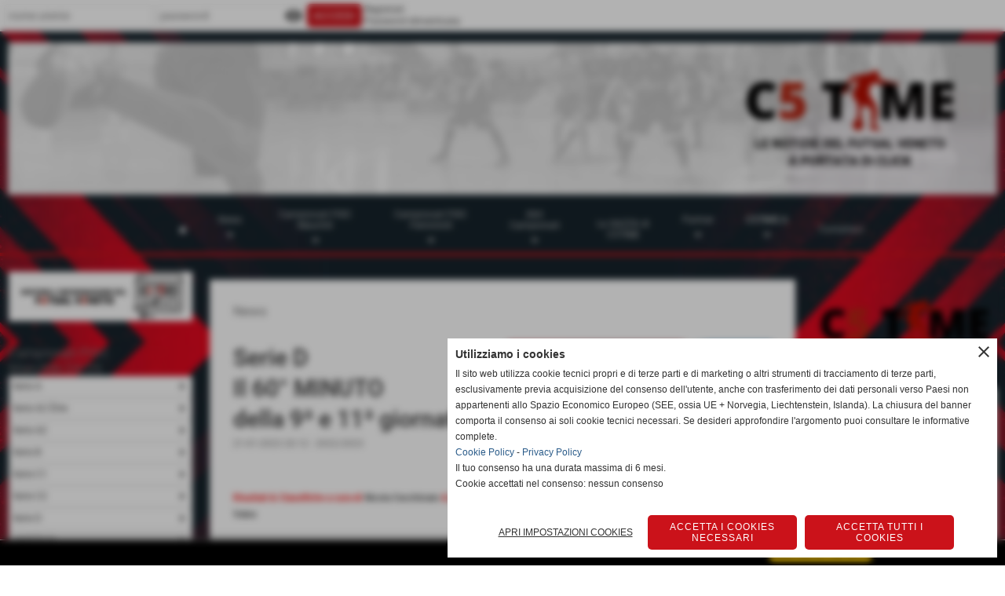

--- FILE ---
content_type: text/html; charset=UTF-8
request_url: https://www.c5time.it/serie-d-il-60a-minuto-della-9a-e-11a-giornata.htm
body_size: 26549
content:
<!-- T. scheda: 0.003 -->
<!-- T. newsscheda: 0.039 -->
<!DOCTYPE html>
<html lang="it">
<head>
<title>Serie D Il 60&deg; MINUTO della 9&ordf; e 11&ordf; giornata</title>
<meta charset="utf-8">
<meta name="description" content="Di seguito RISULTATI & CLASSIFICHE & MARCATORI & ARBITRI al Triplice Fischio Finale delle squadre Venete di Futsal, dalla Serie C ai Settori Giovanili.">
<meta name="keywords" content="Serie D Il 60&deg; MINUTO della 9&ordf; e 11&ordf; giornata">
<link rel="canonical" href="https://www.c5time.it/serie-d-il-60a-minuto-della-9a-e-11a-giornata.htm"><meta http-equiv="Content-Security-Policy" content="upgrade-insecure-requests">
<meta property="og:author" content="www.c5time.it">
<meta property="og:publisher" content="www.sitoper.it">
<meta name="generator" content="www.sitoper.it">
<meta name="robots" content="max-snippet:-1,max-image-preview:standard,max-video-preview:30"><!-- Allow web app to be run in full-screen mode - iOS. -->
<meta name="apple-mobile-web-app-capable" content="yes">
 <!-- Allow web app to be run in full-screen mode - Android. -->
<meta name="mobile-web-app-capable" content="yes">
<!-- Make the app title different than the page title - iOS. -->
<meta name="apple-mobile-web-app-title" content="C5 TIME">
<!-- Make the app title different than the page title and configure icons - Android. -->
<link rel="manifest" href="https://www.c5time.it/appicon/manifest.json">
<!-- IE configuration for icons and colors is in browserconfig.xml -->
<meta name="msapplication-config" content="https://www.c5time.it/appicon/browserconfig.xml" />
 <!-- Configure the status bar - iOS. -->
<meta name="apple-mobile-web-app-status-bar-style" content="#dbdbdb">
<!-- iOS icons -->
<link rel="apple-touch-icon" sizes="57x57" href="https://www.c5time.it/appicon/apple-icon-57x57.png">
<link rel="apple-touch-icon" sizes="60x60" href="https://www.c5time.it/appicon/apple-icon-60x60.png">
<link rel="apple-touch-icon" sizes="72x72" href="https://www.c5time.it/appicon/apple-icon-72x72.png">
<link rel="apple-touch-icon" sizes="76x76" href="https://www.c5time.it/appicon/apple-icon-76x76.png">
<link rel="apple-touch-icon" sizes="114x114" href="https://www.c5time.it/appicon/apple-icon-114x114.png">
<link rel="apple-touch-icon" sizes="120x120" href="https://www.c5time.it/appicon/apple-icon-120x120.png">
<link rel="apple-touch-icon" sizes="144x144" href="https://www.c5time.it/appicon/apple-icon-144x144.png">
<link rel="apple-touch-icon" sizes="152x152" href="https://www.c5time.it/appicon/apple-icon-152x152.png">
<link rel="apple-touch-icon" sizes="180x180" href="https://www.c5time.it/appicon/apple-icon-180x180.png">
<!-- Android icons -->
<link rel="icon" type="image/png" sizes="192x192" href="https://www.c5time.it/appicon/android-icon-192x192.png">
<link rel="icon" type="image/png" sizes="32x32" href="https://www.c5time.it/appicon/favicon-32x32.png">
<link rel="icon" type="image/png" sizes="96x96" href="https://www.c5time.it/appicon/favicon-96x96.png">
<link rel="icon" type="image/png" sizes="16x16" href="https://www.c5time.it/appicon/favicon-16x16.png">
<!-- Windows icons -->
<meta name="msapplication-TileImage" content="https://www.c5time.it/appicon/ms-icon-144x144.png">
<link rel="shortcut icon" href="https://www.c5time.it/appicon/favicon.ico" type="image/x-icon">
<!-- Windows dock color -->
<meta name="msapplication-TileColor" content="#ffffff">
<!-- Android dock color -->
<meta name="theme-color" content="#dbdbdb">
	
<link rel="stylesheet preload" as="style" type="text/css" href="https://www.c5time.it/fonts/material-icons/material-icons.css">
<link rel="stylesheet preload" as="style" type="text/css" href="https://www.server173.h725.net/fonts/open-sans/open-sans.css">
<link rel="stylesheet preload" as="style" type="text/css" href="https://www.server173.h725.net/fonts/roboto/roboto.css">
	
<link href="https://www.c5time.it/css_personali/cachestile_ridotta1_larga1_ridotta2_5325.css" rel="stylesheet" type="text/css" media="all">
<meta name="viewport" content="width=device-width, initial-scale=1.0">
<meta name="format-detection" content="telephone=no">

		
<style>

			
	/* sfondo singolo */
	@media all and (min-width: 1000px) {
		body {
		    background-image: url("https://www.c5time.it/foto/grandi/abstract-background-with-red-linesjpg") !important;
		    background-attachment: fixed !important;
		    background-position: top center !important;
		    background-repeat: no-repeat !important;
		    background-size: cover !important;
		    background-color: transparent !important;
		}
	}
</style>
<script src="https://www.c5time.it/js/jquery.js"></script>
<script src="https://www.c5time.it/js/datatimepicker/jquery.ui.timepicker.js?v=0.3.2" defer></script>
<link href="https://www.c5time.it/js/datatimepicker/jquery.ui.timepicker.css?v=0.3.2" rel="stylesheet" type="text/css"/>
<script src="https://www.c5time.it/js/jquery.ui.core.js"></script>
<script src="https://www.c5time.it/js/datatimepicker/jquery.ui.datepicker.js" defer></script>
<script src="https://www.c5time.it/js/datatimepicker/jquery.ui.timepicker-it.js" defer></script>
<script src="https://www.c5time.it/js/datatimepicker/jquery.ui.datepicker-it.js" defer></script>
<link rel="stylesheet" href="https://www.c5time.it/js/jquery-ui.css">

<script src="https://www.c5time.it/js/libvarie.js?lu=20012026123021"></script>
<script src="https://www.c5time.it/js/cookie/cookie.php?lu=20012026123021" defer></script>
<script src="https://www.c5time.it/js/defer.php?lu=20012026123021" defer></script>
<script src="https://www.c5time.it/js/menu.php?lu=20012026123021" defer></script>
<script src="https://www.c5time.it/js/carrello.php?lu=20012026123021" defer></script>

<link rel="stylesheet preload" as="style" type="text/css" href="https://www.c5time.it/js/slideshow/slideshow_css.php?lu=20012026123021">
<script src="https://www.c5time.it/js/slideshow/slideshow_js.php?lu=20012026123021" defer></script>

<link rel="stylesheet preload" as="style" type="text/css" href="https://www.c5time.it/js/slideshow2.0/slideshow_css.php?lu=20012026123021">
<script src="https://www.c5time.it/js/slideshow2.0/slideshow_js.php?lu=20012026123021" defer></script>

<link rel="stylesheet preload" as="style" type="text/css" href="https://www.c5time.it/js/calendario/calendario.css?lu=20012026123021">
<script src="https://www.c5time.it/js/calendario/calendario.js?lu=20012026123021" defer></script>

<link rel="stylesheet preload" as="style" type="text/css" href="https://www.c5time.it/js/boxscorrimento/boxscorrimento_css.php">
<script src="https://www.c5time.it/js/boxscorrimento/boxscorrimento_js.php?lu=20012026123021" defer></script>

<link rel="stylesheet preload" as="style" type="text/css" href="https://www.c5time.it/lightbox/lightbox_css.php?lu=20012026123021">
<script src="https://www.c5time.it/lightbox/lightbox.js?lu=20012026123021" defer></script>

<script src="https://www.c5time.it/js/inviaamico/inviaamico.js?lu=20012026123021" defer></script>

<!--Per rendere il sistema dei video di sfondo funzionante anche su explorer NON ELIMINARE LACIARE COSI-->
<!--[if lt IE 9]>
<script>
document.createElement('video');
</script>
<![endif]-->


<!-- NON SONO UN MODELLO -->	<script>
		var $jQCheckCampoAggiuntivo = jQuery.noConflict();
		
		$jQCheckCampoAggiuntivo(document).ready(function (index){
			
			$jQCheckCampoAggiuntivo("form[id^='moduloOrdine']").submit(function(index) {
				
				var selettore=$jQCheckCampoAggiuntivo(this).attr('id');
				var array=selettore.split('moduloOrdine');
				var trovate2=true;
				var patternemail = new RegExp(/^(("[\w-+\s]+")|([\w-+]+(?:\.[\w-+]+)*)|("[\w-+\s]+")([\w-+]+(?:\.[\w-+]+)*))(@((?:[\w-+]+\.)*\w[\w-+]{0,66})\.([a-z]{2,6}(?:\.[a-z]{2})?)$)|(@\[?((25[0-5]\.|2[0-4][\d]\.|1[\d]{2}\.|[\d]{1,2}\.))((25[0-5]|2[0-4][\d]|1[\d]{2}|[\d]{1,2})\.){2}(25[0-5]|2[0-4][\d]|1[\d]{2}|[\d]{1,2})\]?$)/i);
				var patterndate = new RegExp(/(?:0[1-9]|[12][0-9]|3[01])\/(?:0[1-9]|1[0-2])\/(?:19|20\d{2})/);
				
				$jQCheckCampoAggiuntivo("#moduloOrdine"+array[1]+" div[id^='ordinedatoaggiuntivovis_']").each(function (index, value) { 
					
					if(
						(!$jQCheckCampoAggiuntivo(this).find('input').val() || $jQCheckCampoAggiuntivo(this).find('input').val()=='undefined') && 
						(!$jQCheckCampoAggiuntivo(this).find('select').val() || $jQCheckCampoAggiuntivo(this).find('select').val()=='undefined') && 
						(!$jQCheckCampoAggiuntivo(this).find('textarea').val() || $jQCheckCampoAggiuntivo(this).find('textarea').val()=='undefined')
					)
					{
						trovate2=false;
					}
					else
					{
						//controllo i dati inseriti se email o data
						if($jQCheckCampoAggiuntivo(this).find('input').attr("id"))
						{
							var tipocampo = $jQCheckCampoAggiuntivo(this).find('input').attr("id").split('_');
							if(tipocampo[0]=='campoemail') 
							{
								if(!patternemail.test( $jQCheckCampoAggiuntivo(this).find('input').val() ))
								{
									trovate2=false;
								}								
							}
							else if(tipocampo[0]=='campodata')
							{
								if(!patterndate.test( $jQCheckCampoAggiuntivo(this).find('input').val() ))
								{
									trovate2=false;
								}
							}
						}						
					}													
				});
				
				if(!trovate2)
					{
					$jQCheckCampoAggiuntivo("#moduloOrdine"+array[1]+" #avvisocampiaggiuntivicomprasubito"+array[1]).show();
					return false;
					}
				else
					{
					$jQCheckCampoAggiuntivo("#moduloOrdine"+array[1]+" #avvisocampiaggiuntivicomprasubito"+array[1]).hide();
					}
			});
		});
	</script>
	
		
	
<style>

</style>
<!-- foglio stampa -->
<link rel="stylesheet" href="https://www.c5time.it/css/stampa.css" media="print"> 

<!-- T. intestazionecss: 0.014 -->
	
<script>
var quantiCommentiMostrare=5;

function nuovoCommento(val)
	{
	var varSi="'si'";
	var varNo="'no'";
	
	if(val=='si')
		{
		if($jQCommentiIns("#autenticazione-commento").length)
			{
			$jQCommentiIns("#autenticazione-commento").fadeIn("slow");
			}
		else
			{
				
			
			$jQCommentiIns("#nuovo-commento").fadeIn("slow");
			}
		$jQCommentiIns("#ins-nuovo-commento").html('<a href="javascript:void(0)" onclick="nuovoCommento('+varNo+');" target="_self">nascondi inserisci un nuovo commento</a>');
		 }
	else
		{
		$jQCommentiIns("#autenticazione-commento").fadeOut("slow");
		$jQCommentiIns("#nuovo-commento").fadeOut("slow");
		$jQCommentiIns("#ins-nuovo-commento").html('<a href="javascript:void(0)" onclick="nuovoCommento('+varSi+');" target="_self">inserisci un nuovo commento</a>');
		}
	}

function mostraTutti(val)
	{
	var varSi="'si'";
	var varNo="'no'";

	var quanti=$jQCommentiIns("div[id^='commento']").length;
	
	if(val=="")
		{
		if($jQCommentiIns("#mostratutti").val()!="si")
			{
			if(quanti>quantiCommentiMostrare)
				{
				$jQCommentiIns("div[id^='commento']").css({"display":"none"});

				var i=0;
				while(i<quantiCommentiMostrare)
					{
					$jQCommentiIns("#commento"+i).css({"display":"","padding-top":"10px","padding-bottom":"10px"});
					i++;
					}

				
				//$jQCommentiIns("div[id^='commento']").css({"padding-top":"10px","padding-bottom":"10px"});
				$jQCommentiIns("#txt-mostra").html('ultimi '+quantiCommentiMostrare+' commenti - <a href="javascript:void(0)" onclick="mostraTutti('+varSi+');" target="_self">mostra tutti e '+quanti+' i commenti</a>')
				}
			else
				{
				$jQCommentiIns("#txt-mostra").html("");
				}
			}
		else
			{
			$jQCommentiIns("div[id^='commento']").css({"display":"","padding-top":"10px","padding-bottom":"10px"});
			
			if(quanti>quantiCommentiMostrare)
				{
				$jQCommentiIns("#txt-mostra").html('<a href="javascript:void(0)" onclick="mostraTutti('+varNo+');" target="_self">mostra solo gli ultimi '+quantiCommentiMostrare+' commenti</a>');
				}
			else
				{
				$jQCommentiIns("#txt-mostra").html("");
				}
			}
		}
	else if(val=="no")
		{
		if(quanti>quantiCommentiMostrare)
			{
			$jQCommentiIns("div[id^='commento']").css({"display":"none"});
	
			var i=0;
			while(i<quantiCommentiMostrare)
				{
				$jQCommentiIns("#commento"+i).css({"display":"","padding-top":"10px","padding-bottom":"10px"});
				i++;
				}


			//$jQCommentiIns("div[id^='commento']").css({"padding-top":"10px","padding-bottom":"10px"});
			$jQCommentiIns("#txt-mostra").html('ultimi '+quantiCommentiMostrare+' commenti - <a href="javascript:void(0)" onclick="javascript: mostraTutti('+varSi+');" target="_self">mostra tutti e '+quanti+' i commenti</a>')
			}
		else
			{
			$jQCommentiIns("#txt-mostra").html("");
			}
		
		$jQCommentiIns("#mostratutti").val("");	
		}
	else if(val=="si")
		{
		$jQCommentiIns("div[id^='commento']").css({"display":"","padding-top":"10px","padding-bottom":"10px"});
		
		if(quanti>quantiCommentiMostrare)
			{
			$jQCommentiIns("#txt-mostra").html('<a href="javascript:void(0)" onclick="mostraTutti('+varNo+');" target="_self">mostra solo gli ultimi '+quantiCommentiMostrare+' commenti</a>');
			}
		else
			{
			$jQCommentiIns("#txt-mostra").html("");
			}
			
			$jQCommentiIns("#mostratutti").val("si");
		}
	}

var $jQCommentiIns = jQuery.noConflict();
$jQCommentiIns(function () {
	//alert("quanti "+quantiCommentiMostrare);

	var varSi="'si'";
	var varNo="'no'";
	
	$jQCommentiIns("#autenticazione-commento").css({"display":"none"});
	$jQCommentiIns("#nuovo-commento").css({"display":"none"});
	$jQCommentiIns("#ins-nuovo-commento").html('<a href="javascript:void(0)" onclick="nuovoCommento('+varSi+');" target="_self">inserisci un nuovo commento</a>');

	$jQCommentiIns("div[id^='commento']").css({"padding-top":"10px","padding-bottom":"10px"});
	
	mostraTutti("");
	
	//funzione di salvataggio
	$jQCommentiIns("#modulocommenti").submit(function(e){
		e.preventDefault();
		var form = $jQCommentiIns(this);
		var post_url = form.attr("action");
		var post_data = converti_ajax(form.serialize());
		
		//salvataggio ajax
		var arraySpecifica = new Array("nome_utente","titolo","testo");
		
		for(var ispec=0; ispec<arraySpecifica.length; ispec++)
			{
			var arrayPostData_2 = new Array();
			var arrayPostData=post_data.split("&");
		
			var valoreSpecifica = fetchAscii($jQCommentiIns("#modulocommenti #"+arraySpecifica[ispec]).val());
			
			for(var pd=0; pd<arrayPostData.length; pd++)
				{
				if(arrayPostData[pd].indexOf(arraySpecifica[ispec]+'=')>=0)
					{
					arrayPostData_2[pd]=arraySpecifica[ispec]+'='+encodeURIComponent(valoreSpecifica);
					}
				else
					{
					arrayPostData_2[pd]=arrayPostData[pd];
					}
				}
			post_data=arrayPostData_2.join('&');
			}
		
		$jQCommentiIns.ajax({
			type: "POST",
			url: post_url, 
			data: post_data,
			success: function(msg) {
				
				$jQCommentiIns("#lista-commenti").html(msg);
				mostraTutti("");
				
				if(!$jQCommentiIns("#errore-nuovo-commento").length)
					{
					nuovoCommento("");
					
					$jQCommentiIns("#nome_utente").val('');
					$jQCommentiIns("#titolo").val('');
					$jQCommentiIns("#testo").val('');
					
					if($jQCommentiIns('input[name="voto"]').length>0)
						{
						$jQCommentiIns('input[name="voto"]').each(function(){
						$jQCommentiIns(this).removeAttr("checked");
						});
						}
					}
				else
					{
					}

			}
		});
	});
	
	//funzione di autenticazione
	$jQCommentiIns("#modulocommenti2").submit(function(e){
		e.preventDefault();
		var form = $jQCommentiIns(this);
		var post_url = form.attr("action");
		var post_data = form.serialize();
		
		$jQCommentiIns.ajax({
			type: "POST",
			url: post_url, 
			data: post_data,
			success: function(response) {
				var res=response.split('*#**#*');
				var data = new Array(res.length);
				
				var i=0;
				while(i<res.length)
					{
					var res2=res[i].split('#*##*#');
					data[""+res2[0]+""]=""+res2[1]+"";
					i++;
					}
				
				$jQCommentiIns("#errore-autenticazione").remove();
				
				if(data.txt_errore!="")
					{
					$jQCommentiIns("#autenticazione-commento").append(data.txt_errore);
					RefreshCaptcha("commenti");
					}
				else if(data.txt_diritti!="")
					{
					$jQCommentiIns("#autenticazione-commento").html(data.txt_diritti);
					RefreshCaptcha("commenti");
					}
				
				if($jQCommentiIns("#errore-autenticazione").length==0)
					{
					$jQCommentiIns("#nome_utente").val(data.login_utente);
					$jQCommentiIns("#login_utente").html(data.login_utente);
					
					$jQCommentiIns("#autenticazione-commento").remove();
					$jQCommentiIns("#nuovo-commento").fadeIn("slow");
					}
			}
		});
	});
});

</script>

<meta property="og:title" content="Serie D Il 60&deg; MINUTO della 9&ordf; e 11&ordf; giornata" />
<meta property="og:type" content="article" />
<meta property="og:url" content="https://www.c5time.it/serie-d-il-60a-minuto-della-9a-e-11a-giornata.htm" />
<meta property="og:description" content="Di seguito RISULTATI & CLASSIFICHE & MARCATORI & ARBITRI al Triplice Fischio Finale delle squadre Venete di Futsal, dalla Serie C ai Settori Giovanili." />
<!-- img meta: dil60minuto-draft-18.jpg --><!-- 3 -->
<meta property="og:image" content="https://www.c5time.it/foto/grandi/dil60minuto-draft-18.jpg" />
<meta name="twitter:image" content="https://www.c5time.it/foto/grandi/dil60minuto-draft-18.jpg" />
<meta name="twitter:image:alt" content="Serie D Il 60&deg; MINUTO della 9&ordf; e 11&ordf; giornata" />
<meta property="og:image:type" content="image/jpg" />
<meta property="og:image:width" content="1000" />
<meta property="og:image:height" content="562" />

<meta name="twitter:card" content="summary_large_image">
<meta name="twitter:creator" content="@c5time.it" />
<meta name="twitter:site" content="@c5time.it">
<meta name="twitter:title" content="Serie D Il 60&deg; MINUTO della 9&ordf; e 11&ordf; giornata">
<meta name="twitter:description" content="Di seguito RISULTATI & CLASSIFICHE & MARCATORI & ARBITRI al Triplice Fischio Finale delle squadre Venete di Futsal, dalla Serie C ai Settori Giovanili.">
<meta name="twitter:domain" content="www.c5time.it"></head>
<body id="news-scheda-1701" class="">
	<a href="#contenuto-main" class="skip-link">Salta al contenuto principale</a>
<!-- inizio oggetti liberi body --><!-- fine oggetti liberi body -->
	<div id="sfondo-sito">
		<div id="data-ora">20 Gennaio 2026</div>
		
	<div id="accessoriofisso01"></div><div id="accessoriofisso02"></div><div id="accessorio-iniziosito"></div>
<div class="box-barra-alta">
	<div class="box-barra-alta-contenuto">
		
	
		<div class="box-barra-alta-autenticazione">							
			<form name="modulo_autenticazione_alto" id="modulo_autenticazione_alto" action="autenticazione.php" method="post">				
				<div class="riga-autenticazione">					
					<label for="username_log" class="nascosto">nome utente</label>
					<input name="username_log" id="username_log" type="text" placeholder="nome utente" autocomplete="username">
				</div>
				<div class="riga-autenticazione" style="position: relative;">
					<label for="password_log" class="nascosto">password</label>
					<input name="password_log" id="password_log" type="password" placeholder="password" autocomplete="current-password"><span class="viewPassword notranslate">visibility</span>
				</div>
				<div class="riga-autenticazione-submit">
					<input name="submit" type="submit" value="accedi" class="bottone bottone-p bottone-submit">
				</div>
				<div class="riga-autenticazione-link">
					<div class="riga-autenticazione-link-registrati"><a href="registrazione.php" class="linkbianco" title="Registrati" rel="nofollow">Registrati</a></div>
						<div class="riga-autenticazione-link-recuperapassword"><a href="password_forgot.php" class="linkbianco" title="Password dimenticata" rel="nofollow">Password dimenticata</a></div>
					<div class="riga-autenticazione-link-clear"></div>
				</div>		
				<div class="riga-autenticazione-clear"></div>
			</form>
		</div>
		
		
		
		
		
		
	</div>	
</div>
	<header id="testa" role="banner">
	    <div id="testa-interna"><!-- inizio oggetti liberi testa -->
<!-- fine oggetti liberi testa --><!-- no cache -->
<div class="box-generico ridotto "  id="box472">    
    <div class="boxContenuto">
		<div class="tab01 tab-nudo"><div class="contenitore-tab02">
			<div class="tab02 tab-nudo"><div class="tab02-area-foto"><div class="immagine align-center"><img src="/foto/grandi/banda-2024-2-piccola.webp" sizes="(min-width: 9450px) 9450px, 100vw" srcset="/foto/grandi/banda-2024-2-piccola.webp 9450w" alt="" width="9450" height="1668">
				<input name="w_immagine_box" id="w_immagine_box_spec_472_1" type="hidden" value="9450">
				<input name="h_immagine_box" id="h_immagine_box_spec_472_1" type="hidden" value="1668">
				</div></div>
				</div></div>
		</div>  
    	</div>
</div><!-- T. box 472: 0.002 --><!-- no cache --><!-- menu: 1 | eredita: no | chi eredita:  | tipo: orizzontale -->
	<div id="ancora-menu-orizzontale1-26"></div>
	<nav class="menu-orizzontale menu-orizzontale-allineamento-left-right menu-orizzontale-allineamento-right menu-orizzontale-con-blocco" id="menu-orizzontale1-26" style="z-index: 99" data-tipoMenu="orizzontale">
		<div class="menu-orizzontale-riga">
			<ul><li class="menu-orizzontale-tasto">
	
</li><li class="menu-orizzontale-tasto">
	
</li><li class="menu-orizzontale-tasto">
	<a href="javascript:void(0)" style="pointer-events: none; cursor: default;" target="_blank" title=" aperto in una nuova finestra" data-urlPulsante="javascript:void(0)" data-moduloPulsante=""><a href="https://www.c5time.it/index.php?c=3"><img src="https://www.c5time.it/foto/grandi/home.png" alt="C5TIME"></a></a>
</li><li class="menu-orizzontale-tasto menu-orizzontale-tasto-per-tendina-a-colonne">
	<a href="News.htm" title="News" data-hatendina="true" data-urlPulsante="categorie.php?modulo_attuale=news" data-moduloPulsante="news">News</a><span class="menu-orizzontale-tasto-aprichiudi notranslate">arrow_drop_down</span>
					<div class="menu-orizzontale-tendina menu-orizzontale-tendina-a-colonne"><div style="width: 20%;" class="menu-orizzontale-colonna-tendina">
						<div class="menu-orizzontale-tendina-tasto">
							<a href="javascript:void(0)" style="pointer-events: none; cursor: default;" target="_blank" title="SERIE A & B aperto in una nuova finestra" data-urlPulsante="javascript:void(0)" data-moduloPulsante=""><strong><div style="text-align: left;"><span style="background-color: rgb(0, 0, 0); display: inline-block;"><span style="color: #ffffff;">SERIE A & B</span></span></div></strong></a>
						</div>
						<div class="menu-orizzontale-tendina-tasto">
							<a href="https://www.c5time.it/news-nazionale-a-a2-elite-a2-b.htm" title="News NAZIONALE - A - A2 &Eacute;lite - A2 - B" data-urlPulsante="news-nazionale-a-a2-elite-a2-b.htm" data-moduloPulsante=""><blockquote style="margin: 0 0 0 20px; border: none; padding: 0px;"><div style="text-align: left;">News A - A2 &Eacute;lite - A2 - B</div></blockquote></a>
						</div>
						<div class="menu-orizzontale-tendina-tasto">
							<a href="https://www.c5time.it/News-FEM.htm" title="News FEM" data-urlPulsante="News-FEM.htm" data-moduloPulsante="news"><blockquote style="margin: 0 0 0 20px; border: none; padding: 0px;"><div style="text-align: left;">News FEMMINILE</div></blockquote></a>
						</div>
						<div class="menu-orizzontale-tendina-tasto">
							<a href="javascript:void(0)" style="pointer-events: none; cursor: default;" target="_blank" title=" aperto in una nuova finestra" data-urlPulsante="javascript:void(0)" data-moduloPulsante=""><br></a>
						</div>
						<div class="menu-orizzontale-tendina-tasto">
							<a href="javascript:void(0)" style="pointer-events: none; cursor: default;" target="_blank" title="LND aperto in una nuova finestra" data-urlPulsante="javascript:void(0)" data-moduloPulsante=""><strong><div style="text-align: left;"><span style="background-color: rgb(0, 0, 0); display: inline-block;"><span style="color: #ffffff;">LND</span></span></div></strong></a>
						</div>
						<div class="menu-orizzontale-tendina-tasto">
							<a href="https://www.c5time.it/News-C1.htm" title="News C1" data-urlPulsante="News-C1.htm" data-moduloPulsante="news"><blockquote style="margin: 0 0 0 20px; border: none; padding: 0px;"><div style="text-align: left;">News C1</div></blockquote></a>
						</div>
						<div class="menu-orizzontale-tendina-tasto">
							<a href="https://www.c5time.it/News-C2.htm" title="News C2" data-urlPulsante="News-C2.htm" data-moduloPulsante="news"><blockquote style="margin: 0 0 0 20px; border: none; padding: 0px;"><div style="text-align: left;">News C2</div></blockquote></a>
						</div>
						<div class="menu-orizzontale-tendina-tasto">
							<a href="https://www.c5time.it/News-D.htm" title="News D" data-urlPulsante="News-D.htm" data-moduloPulsante="news"><blockquote style="margin: 0 0 0 20px; border: none; padding: 0px;"><div style="text-align: left;">News D</div></blockquote></a>
						</div>
						<div class="menu-orizzontale-tendina-tasto">
							<a href="javascript:void(0)" style="pointer-events: none; cursor: default;" target="_blank" title=" aperto in una nuova finestra" data-urlPulsante="javascript:void(0)" data-moduloPulsante=""><br></a>
						</div></div><div style="width: 20%;" class="menu-orizzontale-colonna-tendina">
						<div class="menu-orizzontale-tendina-tasto">
							<a href="javascript:void(0)" style="pointer-events: none; cursor: default;" target="_blank" title="SETTORE GIOVANILE aperto in una nuova finestra" data-urlPulsante="javascript:void(0)" data-moduloPulsante=""><strong><div style="text-align: left;"><span style="background-color: rgb(0, 0, 0); display: inline-block;"><span style="color: #ffffff;">SETTORE GIOVANILE</span></span></div></strong></a>
						</div>
						<div class="menu-orizzontale-tendina-tasto">
							<a href="https://www.c5time.it/News-UNDER-21.htm" title="News UNDER 21" data-urlPulsante="News-UNDER-21.htm" data-moduloPulsante="news"><blockquote style="margin: 0 0 0 20px; border: none; padding: 0px;"><div style="text-align: left;">News U21</div></blockquote></a>
						</div>
						<div class="menu-orizzontale-tendina-tasto">
							<a href="https://www.c5time.it/News-UNDER-19.htm" title="News UNDER 19" data-urlPulsante="News-UNDER-19.htm" data-moduloPulsante="news"><blockquote style="margin: 0 0 0 20px; border: none; padding: 0px;"><div style="text-align: left;">News U19</div></blockquote></a>
						</div>
						<div class="menu-orizzontale-tendina-tasto">
							<a href="https://www.c5time.it/News-UNDER-17.htm" title="News UNDER 17" data-urlPulsante="News-UNDER-17.htm" data-moduloPulsante="news"><blockquote style="margin: 0 0 0 20px; border: none; padding: 0px;"><div style="text-align: left;">News U17</div></blockquote></a>
						</div>
						<div class="menu-orizzontale-tendina-tasto">
							<a href="https://www.c5time.it/News-UNDER-15.htm" title="News UNDER 15" data-urlPulsante="News-UNDER-15.htm" data-moduloPulsante="news"><blockquote style="margin: 0 0 0 20px; border: none; padding: 0px;"><div style="text-align: left;">News U15</div></blockquote></a>
						</div>
						<div class="menu-orizzontale-tendina-tasto">
							<a href="https://www.c5time.it/News-Settore-Settore-Giovanile-e-Scolastico.htm" title="News Settore Settore Giovanile e Scolastico" data-urlPulsante="News-Settore-Settore-Giovanile-e-Scolastico.htm" data-moduloPulsante=""><blockquote style="margin: 0 0 0 20px; border: none; padding: 0px;"><div style="text-align: left;">News Settore Giovanile e Scolastico</div></blockquote></a>
						</div>
						<div class="menu-orizzontale-tendina-tasto">
							<a href="javascript:void(0)" style="pointer-events: none; cursor: default;" target="_blank" title=" aperto in una nuova finestra" data-urlPulsante="javascript:void(0)" data-moduloPulsante=""><br></a>
						</div>
						<div class="menu-orizzontale-tendina-tasto">
							<a href="javascript:void(0)" style="pointer-events: none; cursor: default;" target="_blank" title=" aperto in una nuova finestra" data-urlPulsante="javascript:void(0)" data-moduloPulsante=""><br></a>
						</div>
						<div class="menu-orizzontale-tendina-tasto">
							<a href="javascript:void(0)" style="pointer-events: none; cursor: default;" target="_blank" title=" aperto in una nuova finestra" data-urlPulsante="javascript:void(0)" data-moduloPulsante=""><br></a>
						</div></div><div style="width: 20%;" class="menu-orizzontale-colonna-tendina">
						<div class="menu-orizzontale-tendina-tasto">
							<a href="javascript:void(0)" style="pointer-events: none; cursor: default;" target="_blank" title=" ALTRE CATEGORIE aperto in una nuova finestra" data-urlPulsante="javascript:void(0)" data-moduloPulsante=""> <strong><div style="text-align: left;"><span style="background-color: rgb(0, 0, 0); display: inline-block;"><span style="color: #ffffff;">ALTRE CATEGORIE</span></span></div></strong></a>
						</div>
						<div class="menu-orizzontale-tendina-tasto">
							<a href="https://www.c5time.it/news-d-c-p-s.htm" title="News D C P S" data-urlPulsante="news-d-c-p-s.htm" data-moduloPulsante=""><blockquote style="margin: 0 0 0 20px; border: none; padding: 0px;"><div style="text-align: left;">DCPS</div></blockquote></a>
						</div>
						<div class="menu-orizzontale-tendina-tasto">
							<a href="javascript:void(0)" style="pointer-events: none; cursor: default;" target="_blank" title=" INTERVISTE aperto in una nuova finestra" data-urlPulsante="javascript:void(0)" data-moduloPulsante=""> <strong><div style="text-align: left;"><span style="background-color: rgb(0, 0, 0); display: inline-block;"><span style="color: #ffffff;">INTERVISTE</span></span></div></strong></a>
						</div>
						<div class="menu-orizzontale-tendina-tasto">
							<a href="https://www.c5time.it/interviste-ala-voce-dello-sporta.htm" title="INTERVISTE &ldquo;La voce dello Sport&rdquo;" data-urlPulsante="interviste-ala-voce-dello-sporta.htm" data-moduloPulsante=""><blockquote style="margin: 0 0 0 20px; border: none; padding: 0px;"><div style="text-align: left;">&ldquo;Prima Pagina per&rdquo;</div></blockquote></a>
						</div>
						<div class="menu-orizzontale-tendina-tasto">
							<a href="javascript:void(0)" style="pointer-events: none; cursor: default;" target="_blank" title=" aperto in una nuova finestra" data-urlPulsante="javascript:void(0)" data-moduloPulsante=""><br></a>
						</div>
						<div class="menu-orizzontale-tendina-tasto">
							<a href="javascript:void(0)" style="pointer-events: none; cursor: default;" target="_blank" title=" aperto in una nuova finestra" data-urlPulsante="javascript:void(0)" data-moduloPulsante=""></a>
						</div>
						<div class="menu-orizzontale-tendina-tasto">
							<a href="javascript:void(0)" style="pointer-events: none; cursor: default;" target="_blank" title=" aperto in una nuova finestra" data-urlPulsante="javascript:void(0)" data-moduloPulsante=""></a>
						</div>
						<div class="menu-orizzontale-tendina-tasto">
							<a href="javascript:void(0)" style="pointer-events: none; cursor: default;" target="_blank" title=" aperto in una nuova finestra" data-urlPulsante="javascript:void(0)" data-moduloPulsante=""></a>
						</div>
						<div class="menu-orizzontale-tendina-tasto">
							<a href="javascript:void(0)" style="pointer-events: none; cursor: default;" target="_blank" title=" aperto in una nuova finestra" data-urlPulsante="javascript:void(0)" data-moduloPulsante=""></a>
						</div></div><div style="width: 20%;" class="menu-orizzontale-colonna-tendina">
						<div class="menu-orizzontale-tendina-tasto">
							<a href="javascript:void(0)" style="pointer-events: none; cursor: default;" target="_blank" title="VARIE aperto in una nuova finestra" data-urlPulsante="javascript:void(0)" data-moduloPulsante=""><strong><div style="text-align: left;"><span style="background-color: rgb(0, 0, 0); display: inline-block;"><span style="color: #ffffff;">VARIE</span></span></div></strong></a>
						</div>
						<div class="menu-orizzontale-tendina-tasto">
							<a href="https://www.c5time.it/News-Varie.htm" title="News VARIE" data-urlPulsante="News-Varie.htm" data-moduloPulsante="news"><blockquote style="margin: 0 0 0 20px; border: none; padding: 0px;"><div style="text-align: left;">News VARIE</div></blockquote></a>
						</div>
						<div class="menu-orizzontale-tendina-tasto">
							<a href="https://www.c5time.it/News-Clinic-per-Portieri.htm" title="News Clinic per Portieri" data-urlPulsante="News-Clinic-per-Portieri.htm" data-moduloPulsante=""><blockquote style="margin: 0 0 0 20px; border: none; padding: 0px;"><div style="text-align: left;">News Numeri 1</div></blockquote></a>
						</div>
						<div class="menu-orizzontale-tendina-tasto">
							<a href="https://www.c5time.it/PROGRAMMA-amp-RISULTATI-delle-PARTITE.htm" title="PROGRAMMA & RISULTATI delle PARTITE" data-urlPulsante="PROGRAMMA-amp-RISULTATI-delle-PARTITE.htm" data-moduloPulsante=""><blockquote style="margin: 0 0 0 20px; border: none; padding: 0px;"><div style="text-align: left;">News Programma & Risultati delle Partite</div></blockquote></a>
						</div>
						<div class="menu-orizzontale-tendina-tasto">
							<a href="https://www.c5time.it/Rappresentative-del-VENETO-Calcio-a-Cinque.htm" title="Rappresentative del VENETO Calcio a Cinque" data-urlPulsante="Rappresentative-del-VENETO-Calcio-a-Cinque.htm" data-moduloPulsante=""><blockquote style="margin: 0 0 0 20px; border: none; padding: 0px;"><div style="text-align: left;">News Rappresentative del Veneto Ca5</div></blockquote></a>
						</div></div><div style="width: 20%;" class="menu-orizzontale-colonna-tendina"></div>
					</div>
</li><li class="menu-orizzontale-tasto menu-orizzontale-tasto-per-tendina-a-colonne">
	<a href="Campionati.htm" title="Campionati" data-hatendina="true" data-urlPulsante="categorie.php?modulo_attuale=campionati_squadre" data-moduloPulsante="campionati_squadre">Campionati FIGC Maschili</a><span class="menu-orizzontale-tasto-aprichiudi notranslate">arrow_drop_down</span>
					<div class="menu-orizzontale-tendina menu-orizzontale-tendina-a-colonne"><div style="width: 20%;" class="menu-orizzontale-colonna-tendina">
						<div class="menu-orizzontale-tendina-tasto">
							<a href="javascript:void(0)" style="pointer-events: none; cursor: default;" target="_blank" title="SERIE A aperto in una nuova finestra" data-urlPulsante="javascript:void(0)" data-moduloPulsante=""><strong><div style="text-align: left;"><span style="background-color: rgb(0, 0, 0); display: inline-block;"><span style="color: #ffffff;">SERIE A</span></span></div></strong></a>
						</div>
						<div class="menu-orizzontale-tendina-tasto">
							<a href="https://www.c5time.it/campionati0gironigiornatepartite_classifica.php?idgirone=235" title="Serie A | Gir. Unico 2025/26" data-urlPulsante="campionati0gironigiornatepartite_classifica.php?idgirone=235" data-moduloPulsante=""><blockquote style="margin: 0 0 0 20px; border: none; padding: 0px;"><div style="text-align: left;">Serie A | Gir. Unico 2025/26</div></blockquote></a>
						</div>
						<div class="menu-orizzontale-tendina-tasto">
							<a href="https://www.c5time.it/campionati0gironigiornatepartite_classifica.php?idgirone=224" title="A2 &Eacute;lite | Gir. A 25/26" data-urlPulsante="campionati0gironigiornatepartite_classifica.php?idgirone=224" data-moduloPulsante=""><blockquote style="margin: 0 0 0 20px; border: none; padding: 0px;"><div style="text-align: left;">A2 &Eacute;lite | Gir. A 25/26</div></blockquote></a>
						</div>
						<div class="menu-orizzontale-tendina-tasto">
							<a href="https://www.c5time.it/campionati0gironigiornatepartite_classifica.php?idgirone=225" title="A2 | Gir. A 25/26" data-urlPulsante="campionati0gironigiornatepartite_classifica.php?idgirone=225" data-moduloPulsante=""><blockquote style="margin: 0 0 0 20px; border: none; padding: 0px;"><div style="text-align: left;">A2 | Gir. A 25/26</div></blockquote></a>
						</div>
						<div class="menu-orizzontale-tendina-tasto">
							<a href="javascript:void(0)" style="pointer-events: none; cursor: default;" target="_blank" title=" aperto in una nuova finestra" data-urlPulsante="javascript:void(0)" data-moduloPulsante=""><br></a>
						</div>
						<div class="menu-orizzontale-tendina-tasto">
							<a href="javascript:void(0)" style="pointer-events: none; cursor: default;" target="_blank" title="SERIE B aperto in una nuova finestra" data-urlPulsante="javascript:void(0)" data-moduloPulsante=""><strong><div style="text-align: left;"><span style="background-color: rgb(0, 0, 0); display: inline-block;"><span style="color: #ffffff;">SERIE B</span></span></div></strong></a>
						</div>
						<div class="menu-orizzontale-tendina-tasto">
							<a href="https://www.c5time.it/campionati0gironigiornatepartite_classifica.php?idgirone=226" title="B | Gir. B 25/26" data-urlPulsante="campionati0gironigiornatepartite_classifica.php?idgirone=226" data-moduloPulsante=""><blockquote style="margin: 0 0 0 20px; border: none; padding: 0px;"><div style="text-align: left;">B | Gir. B 25/26</div></blockquote></a>
						</div>
						<div class="menu-orizzontale-tendina-tasto">
							<a href="https://www.c5time.it/campionati0gironigiornatepartite_classifica.php?idgirone=227" title="B | Gir. C 25/26" data-urlPulsante="campionati0gironigiornatepartite_classifica.php?idgirone=227" data-moduloPulsante=""><blockquote style="margin: 0 0 0 20px; border: none; padding: 0px;"><div style="text-align: left;">B | Gir. C 25/26</div></blockquote></a>
						</div>
						<div class="menu-orizzontale-tendina-tasto">
							<a href="javascript:void(0)" style="pointer-events: none; cursor: default;" target="_blank" title=" aperto in una nuova finestra" data-urlPulsante="javascript:void(0)" data-moduloPulsante=""></a>
						</div></div><div style="width: 20%;" class="menu-orizzontale-colonna-tendina">
						<div class="menu-orizzontale-tendina-tasto">
							<a href="javascript:void(0)" style="pointer-events: none; cursor: default;" target="_blank" title=" SERIE C1 aperto in una nuova finestra" data-urlPulsante="javascript:void(0)" data-moduloPulsante=""> <strong><div style="text-align: left;"><span style="background-color: rgb(0, 0, 0); display: inline-block;"><span style="color: #ffffff;">SERIE C1</span></span></div></strong></a>
						</div>
						<div class="menu-orizzontale-tendina-tasto">
							<a href="https://www.c5time.it/campionati0gironigiornatepartite_classifica.php?idgirone=230" title="C1 | Gir. Unico 25/26" data-urlPulsante="campionati0gironigiornatepartite_classifica.php?idgirone=230" data-moduloPulsante=""><blockquote style="margin: 0 0 0 20px; border: none; padding: 0px;"><div style="text-align: left;">C1 | Gir. Unico 25/26</div></blockquote></a>
						</div>
						<div class="menu-orizzontale-tendina-tasto">
							<a href="https://www.c5time.it/serie-c1-coppa-veneto-2024-25.htm" title="SERIE C1 COPPA VENETO 2024/25" data-urlPulsante="serie-c1-coppa-veneto-2024-25.htm" data-moduloPulsante=""><blockquote style="margin: 0 0 0 20px; border: none; padding: 0px;"><div style="text-align: left;">Serie C1 | Coppa Veneto</div></blockquote></a>
						</div>
						<div class="menu-orizzontale-tendina-tasto">
							<a href="javascript:void(0)" style="pointer-events: none; cursor: default;" target="_blank" title=" SERIE C2 aperto in una nuova finestra" data-urlPulsante="javascript:void(0)" data-moduloPulsante=""> <strong><div style="text-align: left;"><span style="background-color: rgb(0, 0, 0); display: inline-block;"><span style="color: #ffffff;">SERIE C2</span></span></div></strong></a>
						</div>
						<div class="menu-orizzontale-tendina-tasto">
							<a href="https://www.c5time.it/campionati0gironigiornatepartite_classifica.php?idgirone=231" title="C2 | Gir. A 25/26" data-urlPulsante="campionati0gironigiornatepartite_classifica.php?idgirone=231" data-moduloPulsante=""><blockquote style="margin: 0 0 0 20px; border: none; padding: 0px;"><div style="text-align: left;">C2 | Gir. A 25/26</div></blockquote></a>
						</div>
						<div class="menu-orizzontale-tendina-tasto">
							<a href="https://www.c5time.it/campionati0gironigiornatepartite_classifica.php?idgirone=232" title="C2 | Gir. B 25/26" data-urlPulsante="campionati0gironigiornatepartite_classifica.php?idgirone=232" data-moduloPulsante=""><blockquote style="margin: 0 0 0 20px; border: none; padding: 0px;"><div style="text-align: left;">C2 | Gir. B 25/26</div></blockquote></a>
						</div>
						<div class="menu-orizzontale-tendina-tasto">
							<a href="https://www.c5time.it/campionati0gironigiornatepartite_classifica.php?idgirone=234" title="C2 | Gir. C 25/26" data-urlPulsante="campionati0gironigiornatepartite_classifica.php?idgirone=234" data-moduloPulsante=""><blockquote style="margin: 0 0 0 20px; border: none; padding: 0px;"><div style="text-align: left;">C2 | Gir. C 25/26</div></blockquote></a>
						</div>
						<div class="menu-orizzontale-tendina-tasto">
							<a href="https://www.c5time.it/serie-c2-coppa-veneto-2024-25.htm" title="SERIE C2 COPPA VENETO 2024/25" data-urlPulsante="serie-c2-coppa-veneto-2024-25.htm" data-moduloPulsante=""><blockquote style="margin: 0 0 0 20px; border: none; padding: 0px;"><div style="text-align: left;">Serie C2 | Coppa Veneto</div></blockquote></a>
						</div>
						<div class="menu-orizzontale-tendina-tasto">
							<a href="javascript:void(0)" style="pointer-events: none; cursor: default;" target="_blank" title=" aperto in una nuova finestra" data-urlPulsante="javascript:void(0)" data-moduloPulsante=""></a>
						</div></div><div style="width: 20%;" class="menu-orizzontale-colonna-tendina">
						<div class="menu-orizzontale-tendina-tasto">
							<a href="javascript:void(0)" style="pointer-events: none; cursor: default;" target="_blank" title="SERIE D aperto in una nuova finestra" data-urlPulsante="javascript:void(0)" data-moduloPulsante=""><strong><div style="text-align: left;"><span style="background-color: rgb(0, 0, 0); display: inline-block;"><span style="color: #ffffff;">SERIE D</span></span></div></strong></a>
						</div>
						<div class="menu-orizzontale-tendina-tasto">
							<a href="https://www.c5time.it/campionati0gironigiornatepartite_classifica.php?idgirone=236" title="D VI | Gir. A 25/26" data-urlPulsante="campionati0gironigiornatepartite_classifica.php?idgirone=236" data-moduloPulsante=""><blockquote style="margin: 0 0 0 20px; border: none; padding: 0px;"><div style="text-align: left;">D VI | Gir. A 25/26</div></blockquote></a>
						</div>
						<div class="menu-orizzontale-tendina-tasto">
							<a href="https://www.c5time.it/campionati0gironigiornatepartite_classifica.php?idgirone=237" title="D TV | Gir. B 25/26" data-urlPulsante="campionati0gironigiornatepartite_classifica.php?idgirone=237" data-moduloPulsante=""><blockquote style="margin: 0 0 0 20px; border: none; padding: 0px;"><div style="text-align: left;">D TV | Gir. B 25/26</div></blockquote></a>
						</div>
						<div class="menu-orizzontale-tendina-tasto">
							<a href="https://www.c5time.it/campionati0gironigiornatepartite_classifica.php?idgirone=238" title="D PD | Gir. D 25/26" data-urlPulsante="campionati0gironigiornatepartite_classifica.php?idgirone=238" data-moduloPulsante=""><blockquote style="margin: 0 0 0 20px; border: none; padding: 0px;"><div style="text-align: left;">D PD | Gir. D 25/26</div></blockquote></a>
						</div>
						<div class="menu-orizzontale-tendina-tasto">
							<a href="https://www.c5time.it/serie-dcoppa-veneto-2024-25.htm" title="SERIE DCOPPA VENETO 2024/25" data-urlPulsante="serie-dcoppa-veneto-2024-25.htm" data-moduloPulsante=""><blockquote style="margin: 0 0 0 20px; border: none; padding: 0px;"><div style="text-align: left;">Serie D | Coppa Veneto</div></blockquote></a>
						</div>
						<div class="menu-orizzontale-tendina-tasto">
							<a href="javascript:void(0)" style="pointer-events: none; cursor: default;" target="_blank" title="UNDER 21 aperto in una nuova finestra" data-urlPulsante="javascript:void(0)" data-moduloPulsante=""><strong><div style="text-align: left;"><span style="background-color: rgb(0, 0, 0); display: inline-block;"><span style="color: #ffffff;">UNDER 21</span></span></div></strong></a>
						</div>
						<div class="menu-orizzontale-tendina-tasto">
							<a href="https://www.c5time.it/campionati0gironigiornatepartite_classifica.php?idgirone=239" title="U21 Reg. | Gir. Unico 25/26" data-urlPulsante="campionati0gironigiornatepartite_classifica.php?idgirone=239" data-moduloPulsante=""><blockquote style="margin: 0 0 0 20px; border: none; padding: 0px;"><div style="text-align: left;">U21 Reg. | Gir. Unico 25/26</div></blockquote></a>
						</div>
						<div class="menu-orizzontale-tendina-tasto">
							<a href="javascript:void(0)" style="pointer-events: none; cursor: default;" target="_blank" title=" aperto in una nuova finestra" data-urlPulsante="javascript:void(0)" data-moduloPulsante=""><br></a>
						</div>
						<div class="menu-orizzontale-tendina-tasto">
							<a href="javascript:void(0)" style="pointer-events: none; cursor: default;" target="_blank" title=" aperto in una nuova finestra" data-urlPulsante="javascript:void(0)" data-moduloPulsante=""></a>
						</div></div><div style="width: 20%;" class="menu-orizzontale-colonna-tendina">
						<div class="menu-orizzontale-tendina-tasto">
							<a href="javascript:void(0)" style="pointer-events: none; cursor: default;" target="_blank" title=" UNDER 19 aperto in una nuova finestra" data-urlPulsante="javascript:void(0)" data-moduloPulsante=""> <strong><div style="text-align: left;"><span style="background-color: rgb(0, 0, 0); display: inline-block;"><span style="color: #ffffff;">UNDER 19</span></span></div></strong></a>
						</div>
						<div class="menu-orizzontale-tendina-tasto">
							<a href="https://www.c5time.it/campionati0gironigiornatepartite_classifica.php?idgirone=250" title="Under 19 Naz. - Gir. C 25/26" data-urlPulsante="campionati0gironigiornatepartite_classifica.php?idgirone=250" data-moduloPulsante=""><blockquote style="margin: 0 0 0 20px; border: none; padding: 0px;"><div style="text-align: left;">Under 19 Naz. - Gir. C 25/26</div></blockquote></a>
						</div>
						<div class="menu-orizzontale-tendina-tasto">
							<a href="https://www.c5time.it/campionati0gironigiornatepartite_classifica.php?idgirone=251" title="Under 19 Naz. - Gir. D 25/26" data-urlPulsante="campionati0gironigiornatepartite_classifica.php?idgirone=251" data-moduloPulsante=""><blockquote style="margin: 0 0 0 20px; border: none; padding: 0px;"><div style="text-align: left;">Under 19 Naz. - Gir. D 25/26</div></blockquote></a>
						</div>
						<div class="menu-orizzontale-tendina-tasto">
							<a href="https://www.c5time.it/campionati0gironigiornatepartite_classifica.php?idgirone=252" title="Under 19 Naz. - Gir. E 25/26" data-urlPulsante="campionati0gironigiornatepartite_classifica.php?idgirone=252" data-moduloPulsante=""><blockquote style="margin: 0 0 0 20px; border: none; padding: 0px;"><div style="text-align: left;">Under 19 Naz. - Gir. E 25/26</div></blockquote></a>
						</div>
						<div class="menu-orizzontale-tendina-tasto">
							<a href="javascript:void(0)" style="pointer-events: none; cursor: default;" target="_blank" title=" UNDER 17 aperto in una nuova finestra" data-urlPulsante="javascript:void(0)" data-moduloPulsante=""> <strong><div style="text-align: left;"><span style="background-color: rgb(0, 0, 0); display: inline-block;"><span style="color: #ffffff;">UNDER 17</span></span></div></strong></a>
						</div>
						<div class="menu-orizzontale-tendina-tasto">
							<a href="https://www.c5time.it/campionati0gironigiornatepartite_classifica.php?idgirone=254" title="U17 Reg. | Gir. &Eacute;lite 25/26" data-urlPulsante="campionati0gironigiornatepartite_classifica.php?idgirone=254" data-moduloPulsante=""><blockquote style="margin: 0 0 0 20px; border: none; padding: 0px;"><div style="text-align: left;">U17 Reg. | Gir. &Eacute;lite 25/26</div></blockquote></a>
						</div>
						<div class="menu-orizzontale-tendina-tasto">
							<a href="https://www.c5time.it/campionati0gironigiornatepartite_classifica.php?idgirone=256" title="U17 Reg. | Gir. Eccellenza 25/26" data-urlPulsante="campionati0gironigiornatepartite_classifica.php?idgirone=256" data-moduloPulsante=""><blockquote style="margin: 0 0 0 20px; border: none; padding: 0px;"><div style="text-align: left;">U17 Reg. | Gir. Eccellenza 25/26</div></blockquote></a>
						</div>
						<div class="menu-orizzontale-tendina-tasto">
							<a href="https://www.c5time.it/campionati0gironigiornatepartite_classifica.php?idgirone=257" title="U17 Reg. | Gir. Promozione 25/26" data-urlPulsante="campionati0gironigiornatepartite_classifica.php?idgirone=257" data-moduloPulsante=""><blockquote style="margin: 0 0 0 20px; border: none; padding: 0px;"><div style="text-align: left;">U17 Reg. | Gir. Promozione 25/26</div></blockquote></a>
						</div>
						<div class="menu-orizzontale-tendina-tasto">
							<a href="http://   " target="_blank" title="   aperto in una nuova finestra" data-urlPulsante="http://   " data-moduloPulsante=""><blockquote style="margin: 0 0 0 20px; border: none; padding: 0px;"><div style="text-align: left;">  </div></blockquote></a>
						</div></div><div style="width: 20%;" class="menu-orizzontale-colonna-tendina">
						<div class="menu-orizzontale-tendina-tasto">
							<a href="javascript:void(0)" style="pointer-events: none; cursor: default;" target="_blank" title="UNDER 15 aperto in una nuova finestra" data-urlPulsante="javascript:void(0)" data-moduloPulsante=""><strong><div style="text-align: left;"><span style="background-color: rgb(0, 0, 0); display: inline-block;"><span style="color: #ffffff;">UNDER 15</span></span></div></strong></a>
						</div>
						<div class="menu-orizzontale-tendina-tasto">
							<a href="https://www.c5time.it/campionati0gironigiornatepartite_classifica.php?idgirone=258" title="U15 Reg. | Gir. &Eacute;lite 25/26" data-urlPulsante="campionati0gironigiornatepartite_classifica.php?idgirone=258" data-moduloPulsante=""><blockquote style="margin: 0 0 0 20px; border: none; padding: 0px;"><div style="text-align: left;">U15 Reg. | Gir. &Eacute;lite 25/26</div></blockquote></a>
						</div>
						<div class="menu-orizzontale-tendina-tasto">
							<a href="https://www.c5time.it/campionati0gironigiornatepartite_classifica.php?idgirone=259" title="U15 Reg. | Gir. Eccellenza 25/26" data-urlPulsante="campionati0gironigiornatepartite_classifica.php?idgirone=259" data-moduloPulsante=""><blockquote style="margin: 0 0 0 20px; border: none; padding: 0px;"><div style="text-align: left;">U15 Reg. | Gir. Eccellenza 25/26</div></blockquote></a>
						</div>
						<div class="menu-orizzontale-tendina-tasto">
							<a href="https://www.c5time.it/campionati0gironigiornatepartite_classifica.php?idgirone=260" title="U15 Reg. | Gir. Promozione 25/26" data-urlPulsante="campionati0gironigiornatepartite_classifica.php?idgirone=260" data-moduloPulsante=""><blockquote style="margin: 0 0 0 20px; border: none; padding: 0px;"><div style="text-align: left;">U15 Reg. | Gir. Promozione 25/26</div></blockquote></a>
						</div>
						<div class="menu-orizzontale-tendina-tasto">
							<a href="https://  " target="_blank" title="   aperto in una nuova finestra" data-urlPulsante="https://  " data-moduloPulsante=""><blockquote style="margin: 0 0 0 20px; border: none; padding: 0px;"><div style="text-align: left;">  </div></blockquote></a>
						</div>
						<div class="menu-orizzontale-tendina-tasto">
							<a href="https://  " target="_blank" title="   aperto in una nuova finestra" data-urlPulsante="https://  " data-moduloPulsante=""><blockquote style="margin: 0 0 0 20px; border: none; padding: 0px;"><div style="text-align: left;">  </div></blockquote></a>
						</div></div>
					</div>
</li><li class="menu-orizzontale-tasto menu-orizzontale-tasto-per-tendina-a-colonne">
	<a href="https://www.c5time.it/Campionati.htm" title="Campionati" data-hatendina="true" data-urlPulsante="Campionati.htm" data-moduloPulsante="">Campionati FIGC Femminili</a><span class="menu-orizzontale-tasto-aprichiudi notranslate">arrow_drop_down</span>
					<div class="menu-orizzontale-tendina menu-orizzontale-tendina-a-colonne"><div style="width: 20%;" class="menu-orizzontale-colonna-tendina">
						<div class="menu-orizzontale-tendina-tasto">
							<a href="javascript:void(0)" style="pointer-events: none; cursor: default;" target="_blank" title="SERIE A & B aperto in una nuova finestra" data-urlPulsante="javascript:void(0)" data-moduloPulsante=""><strong><div style="text-align: left;"><span style="background-color: rgb(0, 0, 0); display: inline-block;"><span style="color: #ffffff;">SERIE A & B</span></span></div></strong></a>
						</div>
						<div class="menu-orizzontale-tendina-tasto">
							<a href="https://www.c5time.it/campionati0gironigiornatepartite_classifica.php?idgirone=228" title="Serie A F - Gir. Unico 25/26" data-urlPulsante="campionati0gironigiornatepartite_classifica.php?idgirone=228" data-moduloPulsante=""><blockquote style="margin: 0 0 0 20px; border: none; padding: 0px;"><div style="text-align: left;">Serie A F - Gir. Unico 25/26</div></blockquote></a>
						</div>
						<div class="menu-orizzontale-tendina-tasto">
							<a href="https://www.c5time.it/campionati0gironigiornatepartite_classifica.php?idgirone=229" title="Serie B F - Gir. B 25/26" data-urlPulsante="campionati0gironigiornatepartite_classifica.php?idgirone=229" data-moduloPulsante=""><blockquote style="margin: 0 0 0 20px; border: none; padding: 0px;"><div style="text-align: left;">Serie B F - Gir. B 25/26</div></blockquote></a>
						</div>
						<div class="menu-orizzontale-tendina-tasto">
							<a href="javascript:void(0)" style="pointer-events: none; cursor: default;" target="_blank" title=" aperto in una nuova finestra" data-urlPulsante="javascript:void(0)" data-moduloPulsante=""><br></a>
						</div>
						<div class="menu-orizzontale-tendina-tasto">
							<a href="javascript:void(0)" style="pointer-events: none; cursor: default;" target="_blank" title="SERIE C aperto in una nuova finestra" data-urlPulsante="javascript:void(0)" data-moduloPulsante=""><strong><div style="text-align: left;"><span style="background-color: rgb(0, 0, 0); display: inline-block;"><span style="color: #ffffff;">SERIE C</span></span></div></strong></a>
						</div>
						<div class="menu-orizzontale-tendina-tasto">
							<a href="https://www.c5time.it/campionati0gironigiornatepartite_classifica.php?idgirone=249" title="Serie C F - Gir. Unico 25/26" data-urlPulsante="campionati0gironigiornatepartite_classifica.php?idgirone=249" data-moduloPulsante=""><blockquote style="margin: 0 0 0 20px; border: none; padding: 0px;"><div style="text-align: left;">Serie C F - Gir. Unico 25/26</div></blockquote></a>
						</div>
						<div class="menu-orizzontale-tendina-tasto">
							<a href="javascript:void(0)" style="pointer-events: none; cursor: default;" target="_blank" title=" aperto in una nuova finestra" data-urlPulsante="javascript:void(0)" data-moduloPulsante=""></a>
						</div>
						<div class="menu-orizzontale-tendina-tasto">
							<a href="javascript:void(0)" style="pointer-events: none; cursor: default;" target="_blank" title="https://www.c5time.it/under-19-fem-nazionale-coppa-italia-2022-23.htm aperto in una nuova finestra" data-urlPulsante="javascript:void(0)" data-moduloPulsante=""><strong><div style="text-align: left;"><span style="background-color: rgb(0, 0, 0); display: inline-block;"><span style="color: #ffffff;">UNDER 19</span></span></div></strong></a>
						</div>
						<div class="menu-orizzontale-tendina-tasto">
							<a href="https://www.c5time.it/campionati0gironigiornatepartite_classifica.php?idgirone=253" title="Under 19 F Naz. - Gir. A 25/26" data-urlPulsante="campionati0gironigiornatepartite_classifica.php?idgirone=253" data-moduloPulsante=""><blockquote style="margin: 0 0 0 20px; border: none; padding: 0px;"><div style="text-align: left;">Under 19 F Naz. - Gir. A 25/26</div></blockquote></a>
						</div></div><div style="width: 20%;" class="menu-orizzontale-colonna-tendina">
						<div class="menu-orizzontale-tendina-tasto">
							<a href="javascript:void(0)" style="pointer-events: none; cursor: default;" target="_blank" title="INFO aperto in una nuova finestra" data-urlPulsante="javascript:void(0)" data-moduloPulsante=""><strong><div style="text-align: left;"><span style="background-color: rgb(0, 0, 0); display: inline-block;"><span style="color: #ffffff;">INFO</span></span></div></strong></a>
						</div>
						<div class="menu-orizzontale-tendina-tasto">
							<a href="https://www.c5time.it/Settore-Giovanile-e-Scolastico-Calcio-a-Cinque.htm" title="Settore Giovanile e Scolastico - Calcio a Cinque" data-urlPulsante="Settore-Giovanile-e-Scolastico-Calcio-a-Cinque.htm" data-moduloPulsante=""><blockquote style="margin: 0 0 0 20px; border: none; padding: 0px;"><div style="text-align: left;">SETTORE GIOVANILE e SCOLASTICO - C5</div></blockquote></a>
						</div>
						<div class="menu-orizzontale-tendina-tasto">
							<a href="https://www.c5time.it/modulistica-e-informazioni.htm" title="MODULISTICA e INFORMAZIONI" data-urlPulsante="modulistica-e-informazioni.htm" data-moduloPulsante=""><blockquote style="margin: 0 0 0 20px; border: none; padding: 0px;"><div style="text-align: left;">MODULISTICA e INFORMAZIONI</div></blockquote></a>
						</div>
						<div class="menu-orizzontale-tendina-tasto">
							<a href="https://www.c5time.it/stagioni-classifiche-finali.htm" title="STAGIONI CLASSIFICHE FINALI" data-urlPulsante="stagioni-classifiche-finali.htm" data-moduloPulsante=""><blockquote style="margin: 0 0 0 20px; border: none; padding: 0px;"><div style="text-align: left;">STAGIONI CLASSIFICHE FINALI</div></blockquote></a>
						</div>
						<div class="menu-orizzontale-tendina-tasto">
							<a href="javascript:void(0)" style="pointer-events: none; cursor: default;" target="_blank" title=" aperto in una nuova finestra" data-urlPulsante="javascript:void(0)" data-moduloPulsante=""></a>
						</div>
						<div class="menu-orizzontale-tendina-tasto">
							<a href="javascript:void(0)" style="pointer-events: none; cursor: default;" target="_blank" title=" aperto in una nuova finestra" data-urlPulsante="javascript:void(0)" data-moduloPulsante=""><br></a>
						</div>
						<div class="menu-orizzontale-tendina-tasto">
							<a href="javascript:void(0)" style="pointer-events: none; cursor: default;" target="_blank" title=" aperto in una nuova finestra" data-urlPulsante="javascript:void(0)" data-moduloPulsante=""><br></a>
						</div>
						<div class="menu-orizzontale-tendina-tasto">
							<a href="javascript:void(0)" style="pointer-events: none; cursor: default;" target="_blank" title=" aperto in una nuova finestra" data-urlPulsante="javascript:void(0)" data-moduloPulsante=""></a>
						</div></div><div style="width: 20%;" class="menu-orizzontale-colonna-tendina"></div><div style="width: 20%;" class="menu-orizzontale-colonna-tendina"></div><div style="width: 20%;" class="menu-orizzontale-colonna-tendina"></div>
					</div>
</li><li class="menu-orizzontale-tasto menu-orizzontale-tasto-per-tendina-a-colonne">
	<a href="https://www.c5time.it/news-aics-padova-futsal-cup.htm" title="AICS PADOVA FUTSAL CUP" data-hatendina="true" data-urlPulsante="news-aics-padova-futsal-cup.htm" data-moduloPulsante="">Altri Campionati</a><span class="menu-orizzontale-tasto-aprichiudi notranslate">arrow_drop_down</span>
					<div class="menu-orizzontale-tendina menu-orizzontale-tendina-a-colonne"><div style="width: 20%;" class="menu-orizzontale-colonna-tendina">
						<div class="menu-orizzontale-tendina-tasto">
							<a href="javascript:void(0)" style="pointer-events: none; cursor: default;" target="_blank" title="SETTORE GIOVANILE SCOLASTICO aperto in una nuova finestra" data-urlPulsante="javascript:void(0)" data-moduloPulsante=""><strong><div style="text-align: left;"><span style="background-color: rgb(0, 0, 0); display: inline-block;"><span style="color: #ffffff;">SETTORE GIOVANILE SCOLASTICO</span></span></div></strong></a>
						</div>
						<div class="menu-orizzontale-tendina-tasto">
							<a href="https://www.c5time.it/esordienti-torneo-autunnale-2024-25.htm" title="ESORDIENTI Torneo Autunnale 2024/25" data-urlPulsante="esordienti-torneo-autunnale-2024-25.htm" data-moduloPulsante=""><blockquote style="margin: 0 0 0 20px; border: none; padding: 0px;"><div style="text-align: left;">Esordienti</div></blockquote></a>
						</div>
						<div class="menu-orizzontale-tendina-tasto">
							<a href="https://www.c5time.it/pulcini-torneo-autunnale-2024-25.htm" title="PULCINI Torneo Autunnale 2024/25" data-urlPulsante="pulcini-torneo-autunnale-2024-25.htm" data-moduloPulsante=""><blockquote style="margin: 0 0 0 20px; border: none; padding: 0px;"><div style="text-align: left;">Pulcini</div></blockquote></a>
						</div>
						<div class="menu-orizzontale-tendina-tasto">
							<a href="https://www.c5time.it/primi-calci-torneo-autunnale-2024-25.htm" title="PRIMI CALCI Torneo Autunnale 2024/25" data-urlPulsante="primi-calci-torneo-autunnale-2024-25.htm" data-moduloPulsante=""><blockquote style="margin: 0 0 0 20px; border: none; padding: 0px;"><div style="text-align: left;">Primi Calci</div></blockquote></a>
						</div>
						<div class="menu-orizzontale-tendina-tasto">
							<a href="https://www.c5time.it/piccoli-amici-torneo-autunnale-2024-25.htm" title="PICCOLI AMICI Torneo Autunnale 2024/25" data-urlPulsante="piccoli-amici-torneo-autunnale-2024-25.htm" data-moduloPulsante=""><blockquote style="margin: 0 0 0 20px; border: none; padding: 0px;"><div style="text-align: left;">Piccoli amici</div></blockquote></a>
						</div>
						<div class="menu-orizzontale-tendina-tasto">
							<a href="javascript:void(0)" style="pointer-events: none; cursor: default;" target="_blank" title=" aperto in una nuova finestra" data-urlPulsante="javascript:void(0)" data-moduloPulsante=""></a>
						</div>
						<div class="menu-orizzontale-tendina-tasto">
							<a href="javascript:void(0)" style="pointer-events: none; cursor: default;" target="_blank" title=" aperto in una nuova finestra" data-urlPulsante="javascript:void(0)" data-moduloPulsante=""></a>
						</div>
						<div class="menu-orizzontale-tendina-tasto">
							<a href="javascript:void(0)" style="pointer-events: none; cursor: default;" target="_blank" title=" aperto in una nuova finestra" data-urlPulsante="javascript:void(0)" data-moduloPulsante=""></a>
						</div>
						<div class="menu-orizzontale-tendina-tasto">
							<a href="javascript:void(0)" style="pointer-events: none; cursor: default;" target="_blank" title=" aperto in una nuova finestra" data-urlPulsante="javascript:void(0)" data-moduloPulsante=""></a>
						</div></div><div style="width: 20%;" class="menu-orizzontale-colonna-tendina">
						<div class="menu-orizzontale-tendina-tasto">
							<a href="javascript:void(0)" style="pointer-events: none; cursor: default;" target="_blank" title="Camp. Serie A Gir. AIRONE aperto in una nuova finestra" data-urlPulsante="javascript:void(0)" data-moduloPulsante=""><strong><div style="text-align: left;"><span style="background-color: rgb(0, 0, 0); display: inline-block;"><span style="color: #ffffff;">ALTRI CAMPIONATI</span></span></div></strong></a>
						</div>
						<div class="menu-orizzontale-tendina-tasto">
							<a href="https://www.c5time.it/news-aics-padova-futsal-cup.htm" title="News AICS PADOVA FUTSAL CUP" data-urlPulsante="news-aics-padova-futsal-cup.htm" data-moduloPulsante=""><blockquote style="margin: 0 0 0 20px; border: none; padding: 0px;"><div style="text-align: left;">AICS SUPERLEGA</div></blockquote></a>
						</div>
						<div class="menu-orizzontale-tendina-tasto">
							<a href="https://www.c5time.it/news-endas.htm" title="News ENDAS" data-urlPulsante="news-endas.htm" data-moduloPulsante=""><blockquote style="margin: 0 0 0 20px; border: none; padding: 0px;"><div style="text-align: left;">ENDAS</div></blockquote></a>
						</div>
						<div class="menu-orizzontale-tendina-tasto">
							<a href="https://www.c5time.it/news-csi.htm" title="News CSI" data-urlPulsante="news-csi.htm" data-moduloPulsante=""><blockquote style="margin: 0 0 0 20px; border: none; padding: 0px;"><div style="text-align: left;">CSI</div></blockquote></a>
						</div>
						<div class="menu-orizzontale-tendina-tasto">
							<a href="javascript:void(0)" style="pointer-events: none; cursor: default;" target="_blank" title="Campionato Gir. OVER 40 GOLD aperto in una nuova finestra" data-urlPulsante="javascript:void(0)" data-moduloPulsante=""></a>
						</div>
						<div class="menu-orizzontale-tendina-tasto">
							<a href="javascript:void(0)" style="pointer-events: none; cursor: default;" target="_blank" title="INFO aperto in una nuova finestra" data-urlPulsante="javascript:void(0)" data-moduloPulsante=""><strong><div style="text-align: left;"><span style="background-color: rgb(0, 0, 0); display: inline-block;"><span style="color: #ffffff;">INFO</span></span></div></strong></a>
						</div>
						<div class="menu-orizzontale-tendina-tasto">
							<a href="https:// www.c5time.it/aics-padova-futsal-cup.htm" title="Comunicati A.P.F.C." data-urlPulsante="https:// www.c5time.it/aics-padova-futsal-cup.htm" data-moduloPulsante=""><blockquote style="margin: 0 0 0 20px; border: none; padding: 0px;"><div style="text-align: left;">Comunicati A.P.F.C.</div></blockquote></a>
						</div></div><div style="width: 20%;" class="menu-orizzontale-colonna-tendina"></div><div style="width: 20%;" class="menu-orizzontale-colonna-tendina"></div><div style="width: 20%;" class="menu-orizzontale-colonna-tendina"></div>
					</div>
</li><li class="menu-orizzontale-tasto">
	<a href="https://www.c5time.it/BOLLETTINO-GAZZA-C5TIME.htm" title="BOLLETTINO GAZZA C5TIME" data-urlPulsante="BOLLETTINO-GAZZA-C5TIME.htm" data-moduloPulsante="">La GAZZA di C5TIME</a>
</li><li class="menu-orizzontale-tasto">
	<a href="javascript:void(0)" style="pointer-events: none; cursor: default;" target="_blank" title="Partner aperto in una nuova finestra" data-hatendina="true" data-urlPulsante="javascript:void(0)" data-moduloPulsante="">Partner</a><span class="menu-orizzontale-tasto-aprichiudi notranslate">arrow_drop_down</span>
					<div class="menu-orizzontale-tendina menu-orizzontale-tendina-non-a-colonne">
						<div class="menu-orizzontale-tendina-tasto">
							<a href="javascript:void(0)" style="pointer-events: none; cursor: default;" target="_blank" title=" aperto in una nuova finestra" data-urlPulsante="javascript:void(0)" data-moduloPulsante=""><br></a>
						</div>
						<div class="menu-orizzontale-tendina-tasto">
							<a href="Sponsor.htm" title="Sponsor" data-urlPulsante="categorie.php?modulo_attuale=sponsor" data-moduloPulsante="sponsor"> <strong><div style="text-align: left;"><span style="background-color: rgb(0, 0, 0); display: inline-block;"><span style="color: #ffffff;">SPONSOR</span></span></div></strong></a>
						</div>
						<div class="menu-orizzontale-tendina-tasto">
							<a href="javascript:void(0)" style="pointer-events: none; cursor: default;" target="_blank" title=" aperto in una nuova finestra" data-urlPulsante="javascript:void(0)" data-moduloPulsante=""><br></a>
						</div>
						<div class="menu-orizzontale-tendina-tasto">
							<a href="javascript:void(0)" style="pointer-events: none; cursor: default;" target="_blank" title=" COLLABORAZIONI aperto in una nuova finestra" data-urlPulsante="javascript:void(0)" data-moduloPulsante=""> <strong><div style="text-align: left;"><span style="background-color: rgb(0, 0, 0); display: inline-block;"><span style="color: #ffffff;">COLLABORAZIONI</span></span></div></strong></a>
						</div>
						<div class="menu-orizzontale-tendina-tasto">
							<a href="https://divisionecalcioa5.it/" target="_blank" title="Divisione calcio a 5 aperto in una nuova finestra" data-urlPulsante="https://divisionecalcioa5.it/" data-moduloPulsante=""><blockquote style="margin: 0 0 0 20px; border: none; padding: 0px;"><div style="text-align: left;">Divisione calcio a 5</div></blockquote></a>
						</div>
						<div class="menu-orizzontale-tendina-tasto">
							<a href="https://www.figcvenetocalcio.it/delegazione-calcio-a-cinque" target="_blank" title="LND aperto in una nuova finestra" data-urlPulsante="https://www.figcvenetocalcio.it/delegazione-calcio-a-cinque" data-moduloPulsante=""><blockquote style="margin: 0 0 0 20px; border: none; padding: 0px;"><div style="text-align: left;">LND</div></blockquote></a>
						</div>
						<div class="menu-orizzontale-tendina-tasto">
							<a href="https://www.facebook.com/aicspadovafutsal" target="_blank" title="AICS aperto in una nuova finestra" data-urlPulsante="https://www.facebook.com/aicspadovafutsal" data-moduloPulsante=""><blockquote style="margin: 0 0 0 20px; border: none; padding: 0px;"><div style="text-align: left;">AICS</div></blockquote></a>
						</div>
						<div class="menu-orizzontale-tendina-tasto">
							<a href="https://www.sitoper.it/" target="_blank" title="SITOPER aperto in una nuova finestra" data-urlPulsante="https://www.sitoper.it/" data-moduloPulsante=""><blockquote style="margin: 0 0 0 20px; border: none; padding: 0px;"><div style="text-align: left;">SITOPER</div></blockquote></a>
						</div>
					</div>
</li><li class="menu-orizzontale-tasto">
	<a href="javascript:void(0)" style="pointer-events: none; cursor: default;" target="_blank" title="C5TIME.it aperto in una nuova finestra" data-hatendina="true" data-urlPulsante="javascript:void(0)" data-moduloPulsante=""><strong><div style="text-align: left;">C5TIME.it</div></strong></a><span class="menu-orizzontale-tasto-aprichiudi notranslate">arrow_drop_down</span>
					<div class="menu-orizzontale-tendina menu-orizzontale-tendina-non-a-colonne">
						<div class="menu-orizzontale-tendina-tasto">
							<a href="https://www.c5time.it/chi-siamo.htm" title="chi siamo" data-urlPulsante="chi-siamo.htm" data-moduloPulsante="pagine_aggiuntive">Chi siamo</a>
						</div>
						<div class="menu-orizzontale-tendina-tasto">
							<a href="https://www.c5time.it/regolamento.htm" title="regolamento" data-urlPulsante="regolamento.htm" data-moduloPulsante="pagine_aggiuntive">Regolamento</a>
						</div>
						<div class="menu-orizzontale-tendina-tasto">
							<a href="https://www.c5time.it/Disclaimer.htm" title="Disclaimer" data-urlPulsante="Disclaimer.htm" data-moduloPulsante="pagine_aggiuntive">Disclaimer</a>
						</div>
						<div class="menu-orizzontale-tendina-tasto">
							<a href="https://www.c5time.it/file/brochure-c5time-20.pdf" title=" BROCHURE 2024-25 " data-urlPulsante="file/brochure-c5time-20.pdf" data-moduloPulsante=""><strong><div style="text-align: left;"><span style="background-color: rgb(0, 0, 0); display: inline-block;"><span style="color: #ffffff;"> BROCHURE 2024-25 </span></span></div></strong></a>
						</div>
					</div>
</li><li class="menu-orizzontale-tasto">
	<a href="https://www.c5time.it/Contattaci.htm" title="Contattaci" data-urlPulsante="Contattaci.htm" data-moduloPulsante="pagine_aggiuntive">Contattaci</a>
</li><li class="menu-orizzontale-tasto">
	
</li><li class="menu-orizzontale-tasto">
	
</li>
	        		<li class="menu-orizzontale-tasto"></li>
	        		<li class="menu-orizzontale-tasto"></li>
				</ul>
			</div>
		</nav><!-- T. menu 26 parziale1: 0.000 | parziale2: 0.013 --><!-- T. menu 26: 0.013 -->		
	    <!-- CHIUSURA DI testa-interna -->
		</div>
	<!-- CHIUSURA DI testa -->
	</header>
	
	<div id="accessorio-iniziocontenuti"></div>		<div id="corpo-contenitore">
			<div id="corpo-contenuto-paginainterna">
				
				<div id="menu"><!-- no cache -->
<div class="box-generico ridotto "  id="box1193">    
    <div class="boxContenuto">
		<div class="tab01">
		
			<!-- tab01 corpo -->
			<div class="tab01-corpo">	
			</div>
		</div>  
    	</div>
</div><!-- T. box 1193: 0.001 --><!-- no cache -->
<div class="box-generico ridotto "  id="box597">    
    <div class="boxContenuto">
		<div class="tab01 tab-nudo"><div class="contenitore-tab02">
			<div class="tab02 tab-nudo"><div class="tab02-area-foto"><div class="immagine align-center"><span class="nascosto">[</span><a href="https://www.c5time.it/file/brochure-c5time-20.pdf" title="https://www.c5time.it/file/brochure-c5time-20.pdf"><img src="/foto/grandi/loghi-piede-06-1-1-1-3.webp" sizes="(min-width: 683px) 683px, 100vw" srcset="/foto/grandi/loghi-piede-06-1-1-1-3.webp 683w" alt="" width="683" height="200"></a><span class="nascosto">]</span>
				<input name="w_immagine_box" id="w_immagine_box_spec_597_1" type="hidden" value="683">
				<input name="h_immagine_box" id="h_immagine_box_spec_597_1" type="hidden" value="200">
				</div></div>
				</div></div>
		</div>  
    	</div>
</div><!-- T. box 597: 0.002 --><!-- no cache --><!-- menu: 48 | eredita: no | chi eredita:  | tipo: verticale -->
<nav id="menu-verticale-nav48-576" class="menu-verticale-box mv-scatola" data-tipoMenu="verticale">
	<div class="mv-testa">Campionati FIGC<br>Maschile 24/25</div>
	<div class="mv-corpo">
				<div class="mv-link01-corpo">
					<a href="javascript:void(0)" style="pointer-events: none; cursor: default;" target="_blank" title="Serie A aperto in una nuova finestra" data-urlPulsante="javascript:void(0)" data-moduloPulsante="">Serie A</a><span class="mv-link-piu notranslate" data-apri="arrow_right" data-chiudi="arrow_drop_down">arrow_right</span>
			<div class="mv-tendina">
				<div class="mv-link02-corpo">
					<a href="https://www.c5time.it/campionati0gironigiornatepartite_classifica.php?idgirone=196" title="Gir. Unico 2024/25" data-urlPulsante="campionati0gironigiornatepartite_classifica.php?idgirone=196" data-moduloPulsante="">Gir. Unico 2024/25</a>
				</div>
			</div>
				</div>
				<div class="mv-link01-corpo">
					<a href="javascript:void(0)" style="pointer-events: none; cursor: default;" target="_blank" title="Serie A2 &Eacute;lite aperto in una nuova finestra" data-urlPulsante="javascript:void(0)" data-moduloPulsante="">Serie A2 &Eacute;lite</a><span class="mv-link-piu notranslate" data-apri="arrow_right" data-chiudi="arrow_drop_down">arrow_right</span>
			<div class="mv-tendina">
				<div class="mv-link02-corpo">
					<a href="https://www.c5time.it/campionati0gironigiornatepartite_classifica.php?idgirone=197" title="Gir. A 2024/25" data-urlPulsante="campionati0gironigiornatepartite_classifica.php?idgirone=197" data-moduloPulsante="">Gir. A 2024/25</a>
				</div>
			</div>
				</div>
				<div class="mv-link01-corpo">
					<a href="javascript:void(0)" style="pointer-events: none; cursor: default;" target="_blank" title="Serie A2 aperto in una nuova finestra" data-urlPulsante="javascript:void(0)" data-moduloPulsante="">Serie A2</a><span class="mv-link-piu notranslate" data-apri="arrow_right" data-chiudi="arrow_drop_down">arrow_right</span>
			<div class="mv-tendina">
				<div class="mv-link02-corpo">
					<a href="https://www.c5time.it/campionati0gironigiornatepartite_classifica.php?idgirone=198" title="Gir. A 2024/25" data-urlPulsante="campionati0gironigiornatepartite_classifica.php?idgirone=198" data-moduloPulsante="">Gir. A 2024/25</a>
				</div>
			</div>
				</div>
				<div class="mv-link01-corpo">
					<a href="javascript:void(0)" style="pointer-events: none; cursor: default;" target="_blank" title="Serie B aperto in una nuova finestra" data-urlPulsante="javascript:void(0)" data-moduloPulsante="">Serie B</a><span class="mv-link-piu notranslate" data-apri="arrow_right" data-chiudi="arrow_drop_down">arrow_right</span>
			<div class="mv-tendina">
				<div class="mv-link02-corpo">
					<a href="https://www.c5time.it/campionati0gironigiornatepartite_classifica.php?idgirone=199" title="Gir. B 2024/25" data-urlPulsante="campionati0gironigiornatepartite_classifica.php?idgirone=199" data-moduloPulsante="">Gir. B 2024/25</a>
				</div>
			</div>
				</div>
				<div class="mv-link01-corpo">
					<a href="javascript:void(0)" style="pointer-events: none; cursor: default;" target="_blank" title="Serie C1 aperto in una nuova finestra" data-urlPulsante="javascript:void(0)" data-moduloPulsante="">Serie C1</a><span class="mv-link-piu notranslate" data-apri="arrow_right" data-chiudi="arrow_drop_down">arrow_right</span>
			<div class="mv-tendina">
				<div class="mv-link02-corpo">
					<a href="https://www.c5time.it/campionati0gironigiornatepartite_classifica.php?idgirone=202" title="Gir. Unico 2024/25" data-urlPulsante="campionati0gironigiornatepartite_classifica.php?idgirone=202" data-moduloPulsante="">Gir. Unico 2024/25</a>
				</div>
			</div>
				</div>
				<div class="mv-link01-corpo">
					<a href="javascript:void(0)" style="pointer-events: none; cursor: default;" target="_blank" title="Serie C2 aperto in una nuova finestra" data-urlPulsante="javascript:void(0)" data-moduloPulsante="">Serie C2</a><span class="mv-link-piu notranslate" data-apri="arrow_right" data-chiudi="arrow_drop_down">arrow_right</span>
			<div class="mv-tendina">
				<div class="mv-link02-corpo">
					<a href="https://www.c5time.it/campionati0gironigiornatepartite_classifica.php?idgirone=203" title="Gir. A 2024/25" data-urlPulsante="campionati0gironigiornatepartite_classifica.php?idgirone=203" data-moduloPulsante="">Gir. A 2024/25</a>
				</div>
				<div class="mv-link02-corpo">
					<a href="https://www.c5time.it/campionati0gironigiornatepartite_classifica.php?idgirone=204" title="Gir. B 2024/25" data-urlPulsante="campionati0gironigiornatepartite_classifica.php?idgirone=204" data-moduloPulsante="">Gir. B 2024/25</a>
				</div>
			</div>
				</div>
				<div class="mv-link01-corpo">
					<a href="javascript:void(0)" style="pointer-events: none; cursor: default;" target="_blank" title="Serie D aperto in una nuova finestra" data-urlPulsante="javascript:void(0)" data-moduloPulsante="">Serie D</a><span class="mv-link-piu notranslate" data-apri="arrow_right" data-chiudi="arrow_drop_down">arrow_right</span>
			<div class="mv-tendina">
				<div class="mv-link02-corpo">
					<a href="https://www.c5time.it/campionati0gironigiornatepartite_classifica.php?idgirone=205" title="VI - Gir. A 2024/25" data-urlPulsante="campionati0gironigiornatepartite_classifica.php?idgirone=205" data-moduloPulsante="">VI - Gir. A 2024/25</a>
				</div>
				<div class="mv-link02-corpo">
					<a href="https://www.c5time.it/campionati0gironigiornatepartite_classifica.php?idgirone=206" title="TV - Gir. B 2024/25" data-urlPulsante="campionati0gironigiornatepartite_classifica.php?idgirone=206" data-moduloPulsante="">TV - Gir. B 2024/25</a>
				</div>
				<div class="mv-link02-corpo">
					<a href="https://www.c5time.it/campionati0gironigiornatepartite_classifica.php?idgirone=207" title="VE - Gir. C 2024/25" data-urlPulsante="campionati0gironigiornatepartite_classifica.php?idgirone=207" data-moduloPulsante="">VE - Gir. C 2024/25</a>
				</div>
				<div class="mv-link02-corpo">
					<a href="https://www.c5time.it/campionati0gironigiornatepartite_classifica.php?idgirone=208" title="PD - Gir. D 2024/25" data-urlPulsante="campionati0gironigiornatepartite_classifica.php?idgirone=208" data-moduloPulsante="">PD - Gir. D 2024/25</a>
				</div>
			</div>
				</div>
				<div class="mv-link01-corpo">
					<a href="javascript:void(0)" style="pointer-events: none; cursor: default;" target="_blank" title="UNDER 21 aperto in una nuova finestra" data-urlPulsante="javascript:void(0)" data-moduloPulsante="">UNDER 21</a><span class="mv-link-piu notranslate" data-apri="arrow_right" data-chiudi="arrow_drop_down">arrow_right</span>
			<div class="mv-tendina">
				<div class="mv-link02-corpo">
					<a href="https://www.c5time.it/campionati0gironigiornatepartite_classifica.php?idgirone=209" title="Gir. Unico 2024/25" data-urlPulsante="campionati0gironigiornatepartite_classifica.php?idgirone=209" data-moduloPulsante="">Gir. Unico 2024/25</a>
				</div>
			</div>
				</div>
				<div class="mv-link01-corpo">
					<a href="javascript:void(0)" style="pointer-events: none; cursor: default;" target="_blank" title="UNDER 19 aperto in una nuova finestra" data-urlPulsante="javascript:void(0)" data-moduloPulsante="">UNDER 19</a><span class="mv-link-piu notranslate" data-apri="arrow_right" data-chiudi="arrow_drop_down">arrow_right</span>
			<div class="mv-tendina">
				<div class="mv-link02-corpo">
					<a href="https://www.c5time.it/campionati0gironigiornatepartite_classifica.php?idgirone=216" title="Gir. C 2024/25" data-urlPulsante="campionati0gironigiornatepartite_classifica.php?idgirone=216" data-moduloPulsante="">Gir. C 2024/25</a>
				</div>
				<div class="mv-link02-corpo">
					<a href="https://www.c5time.it/campionati0gironigiornatepartite_classifica.php?idgirone=217" title="Gir. D 2024/25" data-urlPulsante="campionati0gironigiornatepartite_classifica.php?idgirone=217" data-moduloPulsante="">Gir. D 2024/25</a>
				</div>
				<div class="mv-link02-corpo">
					<a href="https://www.c5time.it/campionati0gironigiornatepartite_classifica.php?idgirone=218" title="Gir. E 2024/25" data-urlPulsante="campionati0gironigiornatepartite_classifica.php?idgirone=218" data-moduloPulsante="">Gir. E 2024/25</a>
				</div>
			</div>
				</div>
				<div class="mv-link01-corpo">
					<a href="javascript:void(0)" style="pointer-events: none; cursor: default;" target="_blank" title="UNDER 17 aperto in una nuova finestra" data-urlPulsante="javascript:void(0)" data-moduloPulsante="">UNDER 17</a><span class="mv-link-piu notranslate" data-apri="arrow_right" data-chiudi="arrow_drop_down">arrow_right</span>
			<div class="mv-tendina">
				<div class="mv-link02-corpo">
					<a href="https://www.c5time.it/campionati0gironigiornatepartite_classifica.php?idgirone=210" title="Gir. A 2024/25" data-urlPulsante="campionati0gironigiornatepartite_classifica.php?idgirone=210" data-moduloPulsante="">Gir. A 2024/25</a>
				</div>
				<div class="mv-link02-corpo">
					<a href="https://www.c5time.it/campionati0gironigiornatepartite_classifica.php?idgirone=211" title="Gir. B 2024/25" data-urlPulsante="campionati0gironigiornatepartite_classifica.php?idgirone=211" data-moduloPulsante="">Gir. B 2024/25</a>
				</div>
			</div>
				</div>
				<div class="mv-link01-corpo">
					<a href="javascript:void(0)" style="pointer-events: none; cursor: default;" target="_blank" title="UNDER 15 aperto in una nuova finestra" data-urlPulsante="javascript:void(0)" data-moduloPulsante="">UNDER 15</a><span class="mv-link-piu notranslate" data-apri="arrow_right" data-chiudi="arrow_drop_down">arrow_right</span>
			<div class="mv-tendina">
				<div class="mv-link02-corpo">
					<a href="https://www.c5time.it/campionati0gironigiornatepartite_classifica.php?idgirone=221" title="Gir.&Eacute;lite 24/25" data-urlPulsante="campionati0gironigiornatepartite_classifica.php?idgirone=221" data-moduloPulsante="">Gir.&Eacute;lite 24/25</a>
				</div>
				<div class="mv-link02-corpo">
					<a href="https://www.c5time.it/campionati0gironigiornatepartite_classifica.php?idgirone=222" title="U15 Reg. | Gir.Eccellenza 24/2" data-urlPulsante="campionati0gironigiornatepartite_classifica.php?idgirone=222" data-moduloPulsante="">U15 Reg. | Gir.Eccellenza 24/2</a>
				</div>
				<div class="mv-link02-corpo">
					<a href="https://www.c5time.it/campionati0gironigiornatepartite_classifica.php?idgirone=223" title="U15 Reg. | Gir.Promozione 24/25" data-urlPulsante="campionati0gironigiornatepartite_classifica.php?idgirone=223" data-moduloPulsante="">U15 Reg. | Gir.Promozione 24/25</a>
				</div>
			</div>
				</div>
	</div>
</nav><!-- T. menu 576 parziale1: 0.000 | parziale2: 0.005 --><!-- T. menu 576: 0.005 --><!-- no cache --><!-- menu: 49 | eredita: no | chi eredita:  | tipo: verticale -->
<nav id="menu-verticale-nav49-575" class="menu-verticale-box mv-scatola" data-tipoMenu="verticale">
	<div class="mv-testa">Campionati FIGC<br>Femminile 24/25</div>
	<div class="mv-corpo">
				<div class="mv-link01-corpo">
					<a href="javascript:void(0)" style="pointer-events: none; cursor: default;" target="_blank" title="Serie A  aperto in una nuova finestra" data-urlPulsante="javascript:void(0)" data-moduloPulsante="">Serie A </a><span class="mv-link-piu notranslate" data-apri="arrow_right" data-chiudi="arrow_drop_down">arrow_right</span>
			<div class="mv-tendina">
				<div class="mv-link02-corpo">
					<a href="https://www.c5time.it/campionati0gironigiornatepartite_classifica.php?idgirone=200" title="Gir. Unico 2024/25" data-urlPulsante="campionati0gironigiornatepartite_classifica.php?idgirone=200" data-moduloPulsante="">Gir. Unico 2024/25</a>
				</div>
			</div>
				</div>
				<div class="mv-link01-corpo">
					<a href="javascript:void(0)" style="pointer-events: none; cursor: default;" target="_blank" title="Serie B aperto in una nuova finestra" data-urlPulsante="javascript:void(0)" data-moduloPulsante="">Serie B</a><span class="mv-link-piu notranslate" data-apri="arrow_right" data-chiudi="arrow_drop_down">arrow_right</span>
			<div class="mv-tendina">
				<div class="mv-link02-corpo">
					<a href="https://www.c5time.it/campionati0gironigiornatepartite_classifica.php?idgirone=201" title="Gir. B 2024/25" data-urlPulsante="campionati0gironigiornatepartite_classifica.php?idgirone=201" data-moduloPulsante="">Gir. B 2024/25</a>
				</div>
			</div>
				</div>
				<div class="mv-link01-corpo">
					<a href="javascript:void(0)" style="pointer-events: none; cursor: default;" target="_blank" title="UNDER 19 aperto in una nuova finestra" data-urlPulsante="javascript:void(0)" data-moduloPulsante="">UNDER 19</a><span class="mv-link-piu notranslate" data-apri="arrow_right" data-chiudi="arrow_drop_down">arrow_right</span>
			<div class="mv-tendina">
				<div class="mv-link02-corpo">
					<a href="https://www.c5time.it/campionati0gironigiornatepartite_classifica.php?idgirone=220" title="Gir. B 2024/25" data-urlPulsante="campionati0gironigiornatepartite_classifica.php?idgirone=220" data-moduloPulsante="">Gir. B 2024/25</a>
				</div>
			</div>
				</div>
				<div class="mv-link01-corpo">
					<a href="javascript:void(0)" style="pointer-events: none; cursor: default;" target="_blank" title="SERIE C aperto in una nuova finestra" data-urlPulsante="javascript:void(0)" data-moduloPulsante="">SERIE C</a><span class="mv-link-piu notranslate" data-apri="arrow_right" data-chiudi="arrow_drop_down">arrow_right</span>
			<div class="mv-tendina">
				<div class="mv-link02-corpo">
					<a href="https://www.c5time.it/campionati0gironigiornatepartite_classifica.php?idgirone=219" title="Gir. Unico 2024/25" data-urlPulsante="campionati0gironigiornatepartite_classifica.php?idgirone=219" data-moduloPulsante="">Gir. Unico 2024/25</a>
				</div>
			</div>
				</div>
	</div>
</nav><!-- T. menu 575 parziale1: 0.000 | parziale2: 0.002 --><!-- T. menu 575: 0.002 --></div>				<div id="contenuti" class="news-scheda scheda">
				
				<main class="pag00" id="contenuto-main" role="main">
										<div class="pag00-testa">
								<div class="titolo">News</div>					</div> 
											<div class="pag00-corpo">
																
								<!-- pag01 - contenuti -->
								<article class="pag01">
																		<div class="pag01-corpo">
											<div class="float-right struttura-immagine-dx"><div class="galleria-foto">
<div class="lb-galleriafotografica">    
 
        <label for="imagefotogallery1701-1" title="zoom">
            <img src="foto/grandi/dil60minuto-draft-18.jpg" width="" height="" alt="Serie D Il 60&deg; MINUTO della 9&ordf; e 11&ordf; giornata" class="fotodazoomare" title="">
			<input type="hidden" id="datifotogallery1701-1" data-pathfoto="foto/grandi/dil60minuto-draft-18.jpg" data-didascalia="Serie D Il 60&deg; MINUTO della 9&ordf; e 11&ordf; giornata" data-srcset="" data-sizes="" data-width="" data-height="" data-alt="Serie D Il 60&deg; MINUTO della 9&ordf; e 11&ordf; giornata" data-title="">
            <span class="descrizione-foto">Serie D Il 60&deg; MINUTO della 9&ordf; e 11&ordf; giornata</span>
        </label>
			<input type="hidden" id="lb-maxelementfotogallery1701" data-maxelement="1">
	        <div class="lb-overlay" id="overlayimagefotogallery1701">	
	            <label for="lb-closefotogallery1701">
	                <span class="lb-close">X CLOSE</span>					
					<span class="lb-contenitoreimmagine">					
	    	     		<img src="" srcset="" sizes="" width="" height="" alt="" title="" />
	    				 
	                    <label for="imagefotogallery1701" title="<< precedente" class="lb-thumbimg">
	                        <span class="lb-prev"><span class="material-icons notranslate">keyboard_arrow_left</span></span>
	                    </label> 
	                    <label for="imagefotogallery1701" title="successivo >>" class="lb-thumbimg">
	                        <span class="lb-next"><span class="material-icons notranslate">keyboard_arrow_right</span></span>
	                    </label>	
					</span>    				
					<span class="lb-didascalia"></span>				
	            </label>            
	        </div>    
<input type="radio" name="lb-galleryfotogallery1701" id="lb-closefotogallery1701">
</div>  
</div></div>
								<header class="pag01-testa"><div class="titolo"><h1>Serie D <div>Il 60&deg; MINUTO </div><div>della 9&ordf; e 11&ordf; giornata</div></h1></div><div class="sottotitolo"><span class="sottotitolo-data">21-01-2023 20:12</span><span class="sottotitolo-categorie"> - <span class="categorianome"><a href="2022-2023-2.htm" title="2022/2023">2022/2023</a></span></span></div>
								</header><div class="span-classe-testo testo"><BR><div><span style="color: rgb(247, 2, 2);"><strong>Risultati & Classifiche a cura di </strong></span><strong><span style="color: rgb(242, 2, 2);"><a href="https://www.facebook.com/nico.cecchi.77/" target="_blank">Nicola Cecchinato</a> & <a href="https://www.facebook.com/luciov" target="_blank">Lucio Valso</a></span></strong></div><BR><div><strong><font color="#fa0505">Articoli a cura di:</font><BR></strong>In attesa di candidatura per il <strong><font color="#fa0505">Gir. A di Verona</font><BR></strong><strong>Mario Fontana</strong> per il<strong><font color="#fa0505"> Gir. B di Vicenza</font><BR></strong><strong>Andrea Specchio </strong>per il <strong><font color="#fa0505">Gir. C di Treviso</font><BR></strong><strong>Andrea Specchio</strong> per il <strong><font color="#fa0505">Gir. D di Venezia</font><BR></strong><strong>Adriano Ranieri </strong>per il <strong><span style="color: rgb(250, 5, 5);">Gir. E di Padova</span></strong></div><BR><div>&#9917;&#9917;&#9917;&#9917;&#9917;&#9917;&#9917;&#9917;&#9917;&#9917;&#9917;&#9917;&#9917;&#9917;&#9917;</div><BR><div><div><div><div><strong><span style="color: rgb(245, 0, 0);">SERIE D Gir. A Verona</span> articolo in attesa di candidatura</strong><BR><div><BR> <div><strong><span style="color: rgb(10, 153, 19);"><a href="https://www.c5time.it/campionati0gironigiornatepartite_calendario.php?idgirone=183" target="_blank"><span style="color: rgb(10, 153, 19);">SERIE D Gir. A Verona</span></a> > calendario <</span> </strong><a href="https://www.c5time.it/serie-d-vr-1.htm" target="_blank">> scheda campionato <</a></div> <div><a href="https://www.aia-figc.it/designazioni/veneto/" target="_blank" style="">Designazioni Arbitri A.I.A.</a></div><div><span style="color: rgb(247, 2, 2);">9&ordf; giornata Venerd&igrave; 20 e Sabato 21/01/2023 (ultima giornata di andata)</span></div></div><div>AGNO DIONISO C5 - CARMEN VISION LONGARE C5 = <strong>1 a 1</strong></div><div><em>Agno Dioniso C5: Grigolato Diego</em></div><div><em>Carmen Vision Longare C5: Marte Davide<BR>Arbitro: Denis Montano della sezione AIA di Verona</em></div><div><BR>CORBIOLO C5 - CELTIC VERONA FUTSAL CLUB = <strong>2 a 3</strong></div><div><em>Corbiolo C5: Scandola Nicola, Castellani Riccardo</em></div><div><em>Celtic Verona Futsal Club: Albertini Mattia, Latorre Saverio, Fiumini Riccardo<BR>Arbitro: Said Ikij della sezione AIA di Verona</em></div><div><BR>DON ROMEO C5 - BONAVIGO 1961 C5 = <strong>2 a 1</strong></div><div><em>Don Romeo C5: Trulla Theo, Albani Andrea</em></div><div><em>Bonavigo 1961 C5: Vinerbini Enrico<BR>Arbitro: Augusto Enrico Spedo della sezione AIA di Legnago</em></div><div><BR>LOBOS NOVENTA C5 - BERICI FOOTBALL CLUB = <strong>9 a 2</strong></div><div><em>Lobos Noventa C5: Dovigo Giulio (4), Saggiorato Elia (3), Picariello Salvatore, Conte Mauro</em></div><div><em>Berici Football Club: Sapienza Giuseppe, Acheampong Giuseppe<BR>Arbitro: Massimo Ferrari della sezione AIA di Legnago</em></div><div><BR>REAL GRISIGNANO CALCIO - VAL D'ILLASI C5 = <strong>6 a 4</strong></div></div><div><em>Real Grisignano Calcio: Mounir Chakir, Mustafaj Erion, Krasniqi Arnit (2), Rettore Francesco, Fattori Mirco</em></div><div><em>Val D'illasi C5: Gonzatto Cristian Gonzatto (2), Venturini Diego, Cazacu Cristian </em></div><div><em>Arbitro: Nikolaj Bozzolan della sezione AIA di Verona</em></div><div><BR><div><span style="color: rgb(242, 2, 2);"><div><a href="https://www.c5time.it/campionati0gironigiornatepartite_classifica.php?idgirone=183" target="_blank"><span style="color: rgb(241, 4, 4);">CLASSIFICA</span></a></div></span><img src="https://www.c5time.it/foto/grandi/davr.jpg" style="max-width: 100%;" width="1000"><BR> <BR> <div><a href="https://www.c5time.it/campionati0gironigiornatepartite_classifichevarie.php?idclassifica=121" target="_blank"><span style="color: rgb(246, 4, 4);">Classifica Marcatori della Serie D Gir. A Verona > clicca qui <</span></a></div></div><BR><div><span style="color: rgb(249, 6, 6);"><strong>PROSSIMI TURNI</strong></span></div><div><a href="https://www.c5time.it/serie-d-coppa-veneto-2022-23.htm" target="_blank">Venerd&igrave; 27 e Sabato 28 Gennaio SERIE D COPPA VENETO 2022/23 > clicca qui <</a></div><BR><div><font color="#f90606">10&ordf; giornata (1&ordf; di ritorno) Venerd&igrave; 3 e Sabato 04/02/2023</font><BR>DON ROMEO C5 - AGNO DIONISO C5<BR>CORBIOLO C5 - BERICI FOOTBALL CLUB<BR>VAL D'ILLASI C5 - BONAVIGO 1961 C5 = <strong>Sabato 04/02/2023 - 16:00</strong><BR>REAL GRISIGNANO CALCIO - CARMEN VISION LONGARE C5<BR>LOBOS NOVENTA C5 - CELTIC VERONA FUTSAL CLUB = <strong>Sabato 04/02/2023 - 21:30</strong></div><BR><div><span style="color: rgb(251, 4, 4);">11&ordf; giornata (2&ordf; di ritorno) Venerd&igrave; 10 e Sabato 11/02/2023</span></div><div>AGNO DIONISO C5 - CORBIOLO C5</div><div>CELTIC VERONA FUTSAL CLUB - DON ROMEO C5</div><div>CARMEN VISION LONGARE C5 - LOBOS NOVENTA C5</div><div>BONAVIGO 1961 C5 - REAL GRISIGNANO CALCIO</div><div>BERICI FOOTBALL CLUB - VAL D'ILLASI C5</div><BR><div> <div><a href="https://www.c5time.it/News-D.htm" target="_blank"><span style="color: rgb(237, 7, 7);">News Serie D</span></a></div><BR><div>&#9917;&#9917;&#9917;&#9917;&#9917;&#9917;&#9917;&#9917;&#9917;&#9917;&#9917;&#9917;&#9917;&#9917;&#9917;</div><BR><div><strong><span style="color: rgb(251, 4, 4);">SERIE D Gir. B Vicenza </span></strong><span style="color: rgb(244, 6, 6);">articolo a cura di </span><strong>Mario Fontana</strong></div><BR><div>Ultima di andata nel vicentino con big-match a mettere in palio il titolo di campione d'inverno.<BR><BR>FUTSAL CITT&Agrave; DI MALO per confermare la vetta, Baita per l'aggancio: han la meglio i ragazzi di Mister Dal Pozzo per <span style="color: rgb(245, 5, 5);">1 a 3</span>. Colpo da 90 del FUTSAL CITT&Agrave; DI MALO che viola il Campo di Quinto Vicentino del BAITA SAVIABONA nel match di cartello di giornata. Protagonista della serata ancora una volta un super Peretto che con una doppietta porta avanti i suoi, Mister Boschetto nell'intervallo scuote i suoi dopo un primo tempo sottotono, il Baita accorcia con Fongaro ma Jankovic regala nuovamente il doppio vantaggio agli ospiti. A chiudere la contese il rigore parato da un insuperabile Markovic a Fongaro che spegne ogni velleit&agrave; di rimonta locale e lancia i maladensi a +6 dalla seconda piazza.<BR><BR>L'altro scontro di alta classifica serale in quel di Zan&egrave; tra l'ALTO ACADEMY e il VICENZA C5 vede trionfare i bad-boys di Mr. Bozoki con un rotondo <span style="color: rgb(245, 5, 5);">4 a 0</span>. Gol locali di Dabre (doppietta), Boulahjar e Borriero. ALTO ACADEMY che con questa vittoria, settima nelle ultime otto giornate, scavalca il VICENZA C5 e si accomoda sul terzo scalino del podio rivelandosi l'assoluta rivelazione del girone d'andata. Per il VICENZA C5 prosegue il momento no e infila il terzo ko consecutivo con la vetta che si allontana ulteriormente. Arbitro: Andrea Dalla Costa della sezione AIA di Schio<BR><BR>In zona playoff &egrave; invece bagarre: il NUTRIATEAM di Mister Costalunga continua la sua serie positiva e trova la terza vittoria filata stravincendo <span style="color: rgb(249, 1, 1);">0 a 9</span> in casa del fanalino di coda ALTOVICENTINO con tripla doppia firmata Danieli, Chiavenato e Marsetti e centri di Rigon, Martinelli e Martini. Arbitro: Annerino Franzan della sezione AIA di Schio <BR><BR>I ragazzi di Sarcedo balzano al quinto posto raggiungendo il SILVA MARANO che impatta <span style="color: rgb(252, 3, 3);">4 a 4</span> in quel di San Martino di Lupari contro la MEDIATEC LUPARENSE di Mister Marzola. Per i Burke's Boys altra doppietta di bomber Chemello e gol di Zuccollo e Fontana ad "annullare" i gol padovani di Bottazzo (doppietta), Cappellesso e Biasio. Arbitro: Leonardo Pigato della sezione AIA di Bassano del Grappa<BR><BR>Torna infine alla vittoria, dopo 5 giornate di "astinenza", il FUTSAL CITT&Agrave; MURATA di Mister Colbertaldo che batte il CRESOLE80<span style="color: rgb(242, 2, 2);"> 3 a 5</span> in trasferta con gol di Zen, Khouch, Lucietto, Casagrande e Valotto. Per i padroni di casa a segno Sinicato, Placido e Di Felice. Arbitro: Simone Tadiello della sezione AIA di Vicenza<BR><BR>Ora palla alla Coppa Veneto di serie D per poi rituffarsi a capofitto nel girone di ritorno. <BR></div><BR> <div><strong><a href="https://www.c5time.it/campionati0gironigiornatepartite_calendario.php?idgirone=184" target="_blank"><span style="color: rgb(10, 153, 19);">SERIE D Gir. B Vicenza > calendario <</span></a> </strong><a href="https://www.c5time.it/serie-d-vi-1.htm" target="_blank">> scheda campionato <</a></div><div><a href="https://www.aia-figc.it/designazioni/veneto/" target="_blank" style="">Designazioni Arbitri A.I.A.</a></div><div><span style="color: rgb(240, 5, 5);">11&ordf; giornata Venerd&igrave; 20 e Sabato 21/01/2023 (ultima giornata di andata)</span><BR>ALTO ACADEMY C5 - VICENZA C5 = <strong>4 a 0</strong><BR><em>Alto Academy C5: Boulahjar Marouane, Borriero Michele, Dabre Andrea (2)</em></div><div><em>Vicenza C5: 0<BR>Arbitro: Andrea Dalla Costa della sezione AIA di Schio</em></div><BR><div>ALTOVICENTINO FUTSAL - N TEAM 2017 C5 =<strong> 0 a 9</strong></div><div><em>Altovicentino Futsal: 0 </em></div><div><em>N Team 2017 C5: Danieli Francesco (2), Marsetti Andrea (2), Chiavenato Enrico (2), Martinelli Devis, Rigon Michele, Martini Paolo<BR>Arbitro: Annerino Franzan della sezione AIA di Schio</em><BR> <BR>BAITA SAVIABONA C5 - FUTSAL CITTA' DI MALO = <strong>1 a 3</strong><BR><em>Baita Saviabona C5: Fongaro Fabio</em></div><div><em>Futsal Citta' Di Malo: Peretto Stefano (2), Jankovic Miljan<BR>Arbitro: Cristian Cavicchiolo della sezione AIA di Bassano del Grappa</em></div><div> <BR>CRESOLE 80 C5 - FUTSAL CITTA' MURATA = <strong>3 a 5</strong></div><div><em>Cresole 80 C5: Placido Matteo, Sinicato Alessandro, Di Felice Mattia</em></div><div><em>Futsal Citta' Murata: Lucietto Nicola, Zen Patrick, Assed Khouch, Casagrande Gian Maria, Valotto Andrea</em></div><div><em>Arbitro: Simone Tadiello della sezione AIA di Vicenza</em><BR><BR>MEDIATEC LUPARENSE C5 - SILVA MARANO C5 = <strong>4 a 4</strong></div><div><em>Mediatec Luparense C5: Biasio Luca, Cappellesso Marcio Alexandre, Bottazzo Tommaso (2)</em></div><div><em>Silva Marano C5: Chemello Nadir (2), Fontana Alberto, Zuccollo Andrea<BR>Arbitro: Leonardo Pigato della sezione AIA di Bassano del Grappa</em></div><div><BR>RIPOSA - FUTSAL MASON VICENTINO</div></div><BR><div> <div><a href="https://www.c5time.it/campionati0gironigiornatepartite_classifica.php?idgirone=184" target="_blank"><span style="color: rgb(241, 4, 4);">CLASSIFICA</span></a></div></div><img src="https://www.c5time.it/foto/grandi/dbvi-1.jpg" style="max-width: 100%;" width="1000"><BR><BR> <div style=""><a href="https://www.c5time.it/campionati0gironigiornatepartite_classifichevarie.php?idclassifica=122" target="_blank"><span style="color: rgb(239, 6, 6);">Classifica Marcatori della Serie D Gir. B Vicenza > clicca qui <</span></a></div></div></div><BR><div><span style="color: rgb(242, 7, 7);"><strong>PROSSIMI TURNI</strong></span></div><div><a href="https://www.c5time.it/serie-d-coppa-veneto-2022-23.htm" target="_blank">Venerd&igrave; 27 e Sabato 28 Gennaio SERIE D COPPA VENETO 2022/23 > clicca qui <</a></div><BR><div><span style="color: rgb(247, 2, 2);"><span style="color: rgb(242, 7, 7);">12&ordf; giornata </span>(1&ordf; di ritorno) Venerd&igrave; 3 e Sabato 04/02/2023</span></div><div>ALTO ACADEMY C5 - FUTSAL CITTA' DI MALO<BR>ALTOVICENTINO FUTSAL - FUTSAL CITTA' MURATA<BR> MEDIATEC LUPARENSE C5 - N TEAM 2017 C5<BR>FUTSAL MASON VICENTINO - SILVA MARANO C5<BR> CRESOLE 80 C5 - VICENZA C5<BR>RIPOSA - BAITA SAVIABONA C5</div><BR><div><span style="color: rgb(247, 2, 2);">13&ordf; giornata (2&ordf; di ritorno) Venerd&igrave; 10 e Sabato 11/02/2023</span></div><div>BAITA SAVIABONA C5 - ALTO ACADEMY C5</div><div>VICENZA C5 - ALTOVICENTINO FUTSAL</div><div>FUTSAL CITTA' DI MALO - CRESOLE 80 C5 = <strong>Sabato 11/02/2023 -18:30</strong></div><div>N TEAM 2017 C5 - FUTSAL MASON VICENTINO</div><div>FUTSAL CITTA' MURATA - MEDIATEC LUPARENSE C5</div><div>RIPOSA - SILVA MARANO C5</div><div><BR><div> <div><a href="https://www.c5time.it/News-D.htm" target="_blank"><span style="color: rgb(244, 6, 6);">News Serie D</span></a></div><BR><div>&#9917;&#9917;&#9917;&#9917;&#9917;&#9917;&#9917;&#9917;&#9917;&#9917;&#9917;&#9917;&#9917;&#9917;&#9917;</div><BR><div><span style="color: rgb(242, 7, 7);"><strong>SERIE D Gir. C Treviso </strong>articolo a cura di </span><strong>Andrea Specchio</strong></div><BR><div>Grazie alla vittoria in rimonta sul FUTSAL ALL BLACKS di mister Da Ros, lo SPORTING POSSAGNO di mister Forato si laurea campione d'inverno (<span style="color: rgb(255, 0, 0);">4 a 1</span>). I padroni di casa nonostante il vantaggio poco possono contro la reazione ospite. Per i locali rete di Dal Cin Nicola. Per gli ospiti doppietta di Finato Loris e rete di Valliera Enrico e Carlesso Andrea.<BR><BR>Rimane incollata alla capolista il FUTSAL MONTELLO di mister Biron che vince (<span style="color: rgb(255, 0, 0);">3 a 1</span>) contro un ostico GEMELLE 2015 di mister Allegro facendolo scivolare al quarto posto e portando a 7 i punti di vantaggio sulla terza posizione. Per i Padroni di casa reti di Mazzucco Marco e Brancher Daniel. Per gli ospiti Zannino Ercole e doppietta di Callegaro Enrico.<BR><BR>Vittoria per l' OKNOPLAST SEDICO di mister Ranon (<span style="color: rgb(255, 0, 0);">6 a 1</span>) che sfrutta la sconfitta del GEMELLE 2015 e raggiunge il terzo posto in classifica. I MITTICI ci prova ma non pu&ograve; nulla contro la forza dei padroni di casa. Per i locali doppietta di De Bon Elia e rete di Marcon Alessandro, Colombo Alberto, Orsi Bryan e Rossetto Flavio.<BR><BR>Derby amaro per i padroni di casa del REAL BIANCOCELESTE che viene sconfitto (<span style="color: rgb(255, 0, 0);">2 a 5</span>) e sorpassato in classifica dal FUTSAL VEDELAGOGINNASTICA di mister Gaggio che, complice la giornata di riposo del ROMANO C5, si porta appena sotto la zona play off. Per i padroni di casa reti di romano Andrea e Wali Omar. Per gli ospiti rete di Rigon Lorenzo e doppiette di Andrighetti federico ee Sacchet Alberto.<BR><BR>La partita tra SANVE MILLE &ndash; PROMO C5 si svolger&agrave; Marted&igrave; 24/01/2023 - 21:30<BR><BR>In questa giornata riposa ROMANO C5</div><div><BR> <div><strong><a href="https://www.c5time.it/campionati0gironigiornatepartite_calendario.php?idgirone=185" target="_blank"><span style="color: rgb(10, 153, 19);">SERIE D Gir. C Treviso > calendario <</span> </a></strong><a href="https://www.c5time.it/serie-d-tv-1.htm" target="_blank">> scheda campionato <</a></div><div><a href="https://www.aia-figc.it/designazioni/veneto/" target="_blank" style="">Designazioni Arbitri A.I.A.</a></div><div><span style="color: rgb(246, 4, 4);">11&ordf; giornata Venerd&igrave; 20 e Sabato 21/01/2023 (ultima giornata di andata)</span><BR>FUTSAL ALL BLACKS - SPORTING POSSAGNO C5 =<strong> 1 a 4</strong><BR><em>Futsal All Blacks: Dal Cin Nicola</em></div><div><em>Sporting Possagno C5: Finato Loris (2), Valliera Enrico, Carlesso Andrea<BR>Arbitro: Luca Zanardo della sezione AIA di Conegliano</em><BR><BR>GEMELLE 2015 C5 - MONTELLO FUTSAL 2020 = <strong>2 a 3</strong><BR><em>Gemelle 2015 C5: Mazzucco Marco, Brancher Daniel</em></div><div><em>Montello Futsal 2020: Zannino Ercole, Callegaro Enrico (2)<BR>Arbitro: Matteo Melito della sezione AIA di Castelfranco Veneto</em></div><div><BR>REAL BIANCOCELESTE C5 - FUTSAL VEDELAGOGINNASTICA =<strong> 2 a 5</strong><BR><em>Real Biancoceleste C5: Romano Andrea, Wali Omar</em></div><div><em>Futsal Vedelagoginnastica: Andrighetti Federico (2), Sacchet Alberto (2), Rigon Lorenzo<BR>Arbitro: Luca Marsocci della sezione AIA di Treviso</em></div><div><BR>SANVE MILLE (Sq. B) - PROMO C5 = <strong>Marted&igrave; 24/01/2023 - 21:30</strong></div><div><em>Sanve Mille (Sq. B):</em></div><div><em>Promo C5:<BR>Arbitro: <span style="color: rgb(247, 8, 8);">In attesa della designazione AIA</span></em></div><div><BR>OKNOPLAST SEDICO C5 - MITTICI C5 = <strong>6 a 1</strong></div><div><em>Oknoplast Sedico C5: De Bon Elia (2), Marcon Alessandro, Colombo Alberto, Orsi Brayan , Rossetto Flavio</em></div><div><em>Mittici C5: Juskoski Merlin<BR>Arbitro: Ibrahim Yoada della sezione AIA di Treviso</em></div><div><BR>RIPOSA - ROMANO C5</div></div><BR><div> <div><span style="color: rgb(241, 4, 4);"><a href="https://www.c5time.it/campionati0gironigiornatepartite_classifica.php?idgirone=185" target="_blank"><span style="color: rgb(244, 1, 1);">CLASSIFICA</span></a></span></div><img src="https://www.c5time.it/foto/grandi/dctv-1.jpg" style="max-width: 100%;" width="1000"><BR><div><em>Le SQUADRE B, in caso di piazzamento al PRIMO posto nel proprio Girone, &egrave; in ogni caso PRECLUSO ogni diritto sportivo per partecipare a Fasi Finali della stagione sportiva 2022/2023 in appendice ai Campionati, nonch&eacute; ogni diritto sportivo per partecipare ai Campionati Regionali o qualsiasi altra categoria per la stagione sportiva 2023/2024. Tale diritto verr&agrave; trasferito alla squadra immediatamente successiva in classifica, purch&eacute; in possesso dei previsti requisiti. </em></div><BR> <a href="https://www.c5time.it/campionati0gironigiornatepartite_classifichevarie.php?idclassifica=123" target="_blank"><span style="color: rgb(241, 4, 4);">Classifica Marcatori della Serie D Gir. C Treviso > clicca qui <</span></a></div></div></div><BR><div><span style="color: rgb(245, 5, 5);"><strong>PROSSIMI TURNI</strong></span></div><div><a href="https://www.c5time.it/serie-d-coppa-veneto-2022-23.htm" target="_blank">Venerd&igrave; 27 e Sabato 28 Gennaio SERIE D COPPA VENETO 2022/23 > clicca qui <</a></div><BR><div><span style="color: rgb(247, 8, 8);">12&ordf; giornata (1&ordf; di ritorno) Venerd&igrave; 3 e Sabato 04/02/2023</span><BR>OKNOPLAST SEDICO C5 - FUTSAL VEDELAGOGINNASTICA<BR>GEMELLE 2015 C5 - MITTICI C5 =<strong> Sabato 04/02/2023 - 16:00</strong><BR>ROMANO C5 - MONTELLO FUTSAL 2020<BR>FUTSAL ALL BLACKS - PROMO C5<BR>REAL BIANCOCELESTE C5 - SPORTING POSSAGNO C5<BR>RIPOSA - SANVE MILLE (Sq. B)</div><BR><div><span style="color: rgb(246, 4, 4);">13&ordf; giornata (2&ordf; di ritorno) Venerd&igrave; 10 e Sabato 11/02/2023</span></div><div>SANVE MILLE (Sq. B) - FUTSAL ALL BLACKS</div><div>FUTSAL VEDELAGOGINNASTICA - GEMELLE 2015 C5</div><div>PROMO C5 - REAL BIANCOCELESTE C5</div><div>MITTICI C5 - ROMANO C5</div><div>SPORTING POSSAGNO C5 - OKNOPLAST SEDICO C5</div><div>RIPOSAMONTELLO FUTSAL 2020</div><div><BR><div> <div><a href="https://www.c5time.it/News-D.htm" target="_blank"><span style="color: rgb(242, 7, 7);">News Serie D</span></a></div><BR><div>&#9917;&#9917;&#9917;&#9917;&#9917;&#9917;&#9917;&#9917;&#9917;&#9917;&#9917;&#9917;&#9917;&#9917;&#9917;</div><BR><div><span style="color: rgb(242, 2, 2);"><strong><span style="color: rgb(247, 2, 2);">SERIE D Gir. C Venezia</span> </strong>articolo a cura di</span><strong> Andrea Specchio</strong></div><BR><div>Lo SPORTING SCORZE' PESEGGIA di mister Pellizzon si laurea campione d'inverno battendo (<span style="color: rgb(255, 0, 0);">4 a 1</span>) il MEDWORK ARZERGRANDE di mister Boratto che non &egrave; riuscita a far lo sgambetto alla capolista ma mantiene il terzo posto in classifica. Per la squadra di casa poker di Calzavara Amedeo e rete di Cattaruzzo Daniele. Per gli ospiti rete di Zecchin Michael.<BR><BR>Non sbaglia il MARTELLAGO di mister De Santis che va in doppia cifra (<span style="color: rgb(255, 0, 0);">10 a 0</span>) contro il CALCIO LA RONCA e rimane ad 1 punto dalla capolista. Giornata storta del CALCIO LA RONCA di mister Sartor che rimane nella zona bassa della classifica. Per i padroni di tripletta di Travaglia Nicola, doppietta di Botosso Enrico, Fracchiolla Edoardo e reti di Bartolo Nicol&ograve;, Mestriner Leonardo e Salviato Alessio.<BR><BR>Sconfitta interna del MONIEGO SQ.B di mister Foffano che rimane a secco di punti in questo girone d'andata. L'OLIMPIA VETERNIGO di mister Lazzarini, grazie a questa goleada (<span style="color: rgb(255, 0, 0);">2 a 10</span>), si porta in zona playoff. Per i padroni di casa reti di Cosmo Enrico e Bacchin Gabriele. Per gli ospiti poker di reti per Utini Eric e Ferro Giuseppe e reti singole di Benvegnu Michele e un autorete.<BR><BR>Aggancio alla zona play off fallito per lo SPORTING QUINTO di mister Campana che viene sconfitto (<span style="color: rgb(255, 0, 0);">2 a 9</span>) in casa dall' ACADEMY MESTRE C5. Gli ragazzi di mister Ballarin, grazie a questa vittoria, raggiungono i padroni di casa nella zona centrale della classifica. Per lo SPORTING QUINTO reti di Anselmi Luca e Borsato Walter. Per gli ospiti tripletta di Cacurio Raffaele, doppietta di Minio Francesco, Serio Emanuele e reti singole di Boccato Massimiliano e Lermee Edoardo.<BR><BR>Vittoria esterna (<span style="color: rgb(255, 0, 0);">0 a 6</span>) del FUTSAL POSTIOMA del duo De Conto-Tenconi che serve a muovere la classifica ma non cambia la posizione in classifica che la vede al penultimo posto. Per il FUTSAL MARCO POLO SQ.B di mister Cunato sconfitta che la lascia nelle zone basse della classifica. Per gli ospiti reti di Casula Michael, Zanetti Nicola, Pontello Andrea, De Iesu Stefano, Dal Cin michele e Scudeler Michele.<BR><BR>In questo turno riposa il SPORTING MUSILE</div><div><BR> <div style=""><a href="https://www.c5time.it/campionati0gironigiornatepartite_calendario.php?idgirone=186" target="_blank" style="font-weight: bold;"><span style="color: rgb(10, 153, 19);">SERIE D Gir. D Venezia > calendario <</span></a> <a href="https://www.c5time.it/serie-d-ve.htm" target="_blank" style="">> scheda campionato <</a></div><div><a href="https://www.aia-figc.it/designazioni/veneto/" target="_blank" style="">Designazioni Arbitri A.I.A.</a></div><div><span style="color: rgb(252, 3, 3);">11&ordf; giornata Venerd&igrave; 20 e Sabato 21/01/2023 (ultima giornata di andata)</span></div><div>FUTSAL MARCO POLO (Sq. B) - FUTSAL POSTIOMA = <strong>0 a 6</strong><BR><em>Futsal Marco Polo (Sq. B): 0</em></div><div><em>Futsal Postioma: Casula Michael, Zanetti Nicola, Pontello Andrea, De Iesu Stefano, Dal Cin Michele, Scudeler Michele<BR>Arbitro: Gianmarco Laggia della sezione AIA di Mestre</em><BR><BR>MARTELLAGO C5 - CALCIO LA RONCA = <strong>10 a 0</strong><BR><em>Martellago C5: Fracchiolla Edoardo (2), Bartolo Nicol&ograve;, Botosso Enrico (2), Mestriner Leonardo, Travaglia Nicola (3), Salviato Alessio</em></div><div><em>Calcio La Ronca: 0<BR>Arbitro: Stefano De Matteis della sezione AIA di Mestre</em><BR><BR>MONIEGO CALCIO (Sq. B) - OLIMPIA VETERNIGO C5 = <strong>2 a 10</strong><BR><em>Moniego Calcio (Sq. B): Cosmo Enrico, Bacchin Gabriele</em></div><div><em>Olimpia Veternigo C5: Utini Eric (4), Ferro Giuseppe (4), Benvegnu Michele, Autorete Avv.<BR>Arbitro: Enrico Magro della sezione AIA di Padova</em><BR><BR>SPORTING QUINTO C5 - ACADEMY MESTRE C5 =<strong> 2 a 9</strong><BR><em>Sporting Quinto C5: Anselmi Luca, Borsato Walter </em></div><div><em>Academy Mestre C5: Cacurio Raffaele (3), Minio Francesco (2), Serio Emanuele (2), Boccato Massimiliano, Lermee Edoardo<BR>Arbitro: Mauro Favaro della sezione AIA di Treviso</em><BR><BR>SPORTING SCORZE' PESEGGIA C5 - MEDWORK ARZERGRANDE C5 = <strong>5 a 1</strong><BR><em>Sporting Scorze' Peseggia C5: Calzavara Amedeo (4), Cattaruzzo Daniele</em></div><div><em>Medwork Arzergrande C5: Zecchin Michael<BR>Arbitro: Giovanni Zigrossi della sezione AIA di Mestre</em></div><div><BR>RIPOSA - SPORTING MUSILE C5</div><BR> <div><a href="https://www.c5time.it/campionati0gironigiornatepartite_classifica.php?idgirone=186" target="_blank"><span style="color: rgb(245, 5, 5);">CLASSIFICA</span></a></div><img src="https://www.c5time.it/foto/grandi/ddve-1.jpg" style="max-width: 100%;" width="1000"><BR><em> Le SQUADRE B, in caso di piazzamento al PRIMO posto nel proprio Girone, &egrave; in ogni caso PRECLUSO ogni diritto sportivo per partecipare a Fasi Finali della stagione sportiva 2022/2023 in appendice ai Campionati, nonch&eacute; ogni diritto sportivo per partecipare ai Campionati Regionali o qualsiasi altra categoria per la stagione sportiva 2023/2024. Tale diritto verr&agrave; trasferito alla squadra immediatamente successiva in classifica, purch&eacute; in possesso dei previsti requisiti. </em><BR><BR> <div><a href="https://www.c5time.it/campionati0gironigiornatepartite_classifichevarie.php?idclassifica=124" target="_blank"><span style="color: rgb(246, 4, 4);">Classifica Marcatori della Serie D Gir. D Venezia > clicca qui <</span></a></div></div><BR><div><strong><span style="color: rgb(245, 5, 5);">PROSSIMI TURNI</span></strong><BR><a href="https://www.c5time.it/serie-d-coppa-veneto-2022-23.htm" target="_blank">Venerd&igrave; 27 e Sabato 28 Gennaio SERIE D COPPA VENETO 2022/23 > clicca qui <</a><BR><BR><span style="color: rgb(251, 4, 4);">12&ordf; giornata (1&ordf; di ritorno) Venerd&igrave; 3 e Sabato 04/02/2023</span><BR>MONIEGO CALCIO (Sq. B) - ACADEMY MESTRE C5 = <strong>Sabato 04/02/2023 - 16:30</strong><BR>MEDWORK ARZERGRANDE C5 - CALCIO LA RONCA<BR>SPORTING SCORZE' PESEGGIA C5 - FUTSAL POSTIOMA<BR>MARTELLAGO C5 - OLIMPIA VETERNIGO C5<BR>FUTSAL MARCO POLO (Sq. B) - SPORTING MUSILE C5 = <strong>Sabato 04/02/2023 - 17:30</strong><BR>RIPOSA - SPORTING QUINTO C5</div><BR><div><span style="color: rgb(245, 5, 5);">13&ordf; giornata (2&ordf; di ritorno) Venerd&igrave; 10 e Sabato 11/02/2023</span></div><div>OLIMPIA VETERNIGO C5 - FUTSAL MARCO POLO (Sq. B)</div><div>ACADEMY MESTRE C5 - MEDWORK ARZERGRANDE C5</div><div>MONIEGO CALCIO (Sq. B) - SPORTING MUSILE C5</div><div>FUTSAL POSTIOMA - SPORTING QUINTO C5</div><div>CALCIO LA RONCA - SPORTING SCORZE' PESEGGIA C5</div><div>RIPOSA - MARTELLAGO C5</div><div><BR><div><a href="https://www.c5time.it/News-D.htm" target="_blank"><span style="color: rgb(242, 7, 7);">News Serie D</span></a></div></div><BR><div>&#9917;&#9917;&#9917;&#9917;&#9917;&#9917;&#9917;&#9917;&#9917;&#9917;&#9917;&#9917;&#9917;&#9917;&#9917;</div><BR><div><span style="color: rgb(242, 2, 2);"><strong>SERIE D Gir. E Padova </strong>articolo a cura di</span> <strong>Ranieri Adriano</strong></div><BR><div>Undicesima e ultima giornata del girone d'andata per il campionato di Serie D Girone di Padova. Le 10 squadre scese in campo hanno dato vita a solamente 1 vittoria interna, 1 pareggio e 3 vittorie esterne. 19 le reti segnate dalle squadre di casa , ben 30 le reti segnate dalle squadre ospiti. Per un totale di 49 marcature segnate nella giornata odierna.<BR><BR>Brutta sconfitta interna per l' AP GRIGNANO C5 di Mister Alberto Zanirato che perde per <span style="color: rgb(247, 8, 8);">3 a 4 </span>contro il SALDOTECK S.ANNA di Mister Michele Gobbato. Per i rodigini i gol di Coreira Bento Lucas ( Tripletta ). Saldoteck che torna alla vittoria con i gol di Sanfilippo Sergio, Ponchio Antonio, Fiorin Nicola, Zanazzi Mattia. Arbitro: Giulio Carretta della sezione AIA di Padova<BR><BR>Vittoria in trasferta per le MERINGHES ROVIGO di Mister Mauro Gonzato, contro il fanalino di coda JUVENILIA PADOVA di Mister Antonio Bambara per <span style="color: rgb(242, 2, 2);">3 a 9</span>. Per i padovani i gol di Robin Alessio ( Doppietta ) e Rossi Leonardo. Per i Rodigini i gol di Oliveira Thiago ( Doppietta ), Smajli Jurgen ( Doppietta ), Loato Alessandro ( Doppietta ), Stankovic Sanel ( Doppietta ) , Guaraldo Eros. Arbitro: Gioele Capodaglio della sezione AIA di Este<BR><BR>Ottima vittoria in trasferta per il SAN PRECARIO di Mister Flavio Furlan per <span style="color: rgb(245, 5, 5);">2 a 7</span> contro la capolista NATIVITAS C5 di Mister Marco Caporello . Per il Nativitas i gol di Destro Matteo ( Doppietta) . Per il San Precario i gol di Bomber Parro Elia ( Tripletta ) sempre pi&ugrave; Capocannoniere del Girone, Troglia Pino ( Doppietta ) , Fava Alessandro e Esposito Marco. Arbitro: Cristian Mautone della sezione AIA di Padova<BR><BR>L' UNION BORGO P5 ( Sq. B ) di Mister Francesco Ceccarello, vince al fotofinish la battaglia contro la capolista ADRIAUTO FURY MONKEYS di Mister Simone Pinzan per <span style="color: rgb(249, 6, 6);">7 a 6</span>. Per il Borgo i gol di Gheorghita Adi Emanuel ( Cinquina ), Ceccarello Francesco e Ivizzi Alberto. Per gli adriesi i gol di Munari Pietro ( Tripletta ), Girardello Davide, Garbin Pietro e Garofalo Raffaele. Arbitro: Davide Piazza della sezione AIA di Padova<BR><BR>L'unico pareggio di giornata &egrave; tra l'UNION CHIOGGIASOTTOMARINA di Mister Marten Tiozzo e il PETRARCA C5 ( Sq. B ) di Mister Niccol&ograve; Bottin con il risultato di <span style="color: rgb(241, 4, 4);">4 a 4</span>. Bellissima partita e ricca di colpi di scena . Per l'Union i gol di Marangon Riccardo, Tiozzo Tonon Stefano, Renier Enrico e Zennaro Andrea. Per i giovani padovani i gol di De Luca Umberto ( Doppietta ), Zambon Tommaso e De Oliveira Suares Uider. Arbitro: Panagiotis Chieregati della sezione AIA di Rovigo<BR><BR>TORREGLIA - REAL TERME rinviata a data da destinarsi</div><BR><div><strong><a href="https://www.c5time.it/campionati0gironigiornatepartite_calendario.php?idgirone=187" target="_blank"><span style="color: rgb(10, 153, 19);">SERIE D Gir. E Padova > calendario <</span></a> </strong><a href="https://www.c5time.it/serie-d-pd-1.htm" target="_blank">> scheda campionato <</a></div><div><span style="color: rgb(245, 0, 0);">11&ordf; giornata Venerd&igrave; 20 e Sabato 21/01/2023 (ultima giornata di andata)</span><BR>AP GRIGNANO C5 - SALDOTECK S.ANNA C5 = <strong>3 a 4 </strong><BR><em>Ap Grignano C5: Coreira Bento Lucas (3)<BR>Saldoteck S.Anna C5: Sanfilippo Sergio, Ponchio Antonio, Fiorin Nicola, Zanazzi Mattia<BR>Arbitro: Giulio Carretta della sezione AIA di Padova</em><BR><BR>JUVENILIA PADOVA C5 - MERINGHES ROVIGO C5 = <strong>3 a 9</strong><BR><em>Juvenilia Padova C5: Robin Alessio (2) Rossi Leonardo<BR>Meringhes Rovigo C5: Oliveira Thiago (2), Smajli Jurgen (2), Loato Alessandro (2), Stankovic Sanel (2), Guaraldo Eros<BR>Arbitro: Gioele Capodaglio della sezione AIA di Este</em><BR><BR>NATIVITAS C5 - SAN PRECARIO C5 = <strong>2 a 7</strong><BR><em>Nativitas C5:Destro Matteo (2)<BR>San Precario C5: Parro Elia (3), Troglia Pino (2), Fava Alessandro, Esposito Marco</em><em><BR>Arbitro: Cristian Mautone della sezione AIA di Padova<BR></em><BR>TORREGLIA C5 - POLISPORTIVA REAL TERME C5 = <strong>posticipata a data da destinarsi </strong><BR><em>Torreglia C5:<BR>Polisportiva Real Terme C5:<BR>Arbitro: Giovanni Pertile della sezione AIA di Padova</em><BR><BR>UNION BORGO P5 (Sq. B) - ADRIAUTO FURY MONKEYS C5 = <strong>7 a 6</strong><BR><em>Union Borgo P5 (Sq. B):Gheorghita Adi Emanuel (5), Ceccarello Francesco, Ivizzi Alberto<BR>Adriauto Fury Monkeys C5: Munari Pietro (3), Girardello Davide, Garbin Pietro, Garofalo Raffaele<BR>Arbitro: Davide Piazza della sezione AIA di Padova</em><BR><BR>UNION CHIOGGIASOTTOMARINA C5 - PETRARCA C5 (Sq. B) =<strong> 4 a 4</strong></div></div></div><div><em>Union Chioggiasottomarina C5: Marangon Riccardo, Tiozzo Tonon Stefano, Renier Enrico, Zennaro Andrea<BR>Petrarca C5 (Sq. B): De Luca Umberto (2), Zambon Tommaso, De Oliveira Suares Uider<BR>Arbitro: Panagiotis Chieregati della sezione AIA di Rovigo</em></div><div><BR><div><div><a href="https://www.c5time.it/campionati0gironigiornatepartite_classifica.php?idgirone=187" target="_blank"><span style="color: rgb(242, 7, 7);">CLASSIFICA</span></a><BR><img src="https://www.c5time.it/foto/grandi/depd.jpg" style="max-width: 100%;" width="1000"><BR><em>Le SQUADRE B, in caso di piazzamento al PRIMO posto nel proprio Girone, &egrave; in ogni caso PRECLUSO ogni diritto sportivo per partecipare a Fasi Finali della stagione sportiva 2022/2023 in appendice ai Campionati, nonch&eacute; ogni diritto sportivo per partecipare ai Campionati Regionali o qualsiasi altra categoria per la stagione sportiva 2023/2024. Tale diritto verr&agrave; trasferito alla squadra immediatamente successiva in classifica, purch&eacute; in possesso dei previsti requisiti. </em><BR><BR><a href="https://www.c5time.it/campionati0gironigiornatepartite_classifichevarie.php?idclassifica=125" target="_blank"><span style="color: rgb(242, 2, 2);">Classifica Marcatori della Serie D Gir. E Padova > clicca qui <</span></a><BR><BR><strong><span style="color: rgb(245, 5, 5);">PROSSIMI TURNI</span></strong><BR><a href="https://www.c5time.it/serie-d-coppa-veneto-2022-23.htm" target="_blank">Venerd&igrave; 27 e Sabato 28 Gennaio SERIE D COPPA VENETO 2022/23 > clicca qui <</a><BR><BR><span style="color: rgb(241, 4, 4);">12&ordf; giornata (1&ordf; di ritorno) Venerd&igrave; 3 e Sabato 04/02/2023</span><BR>UNION CHIOGGIASOTTOMARINA C5 - ADRIAUTO FURY MONKEYS C5<BR>TORREGLIA C5 - NATIVITAS C5 = <strong>Sabato 04/02/2023 - 16:00</strong><BR>AP GRIGNANO C5 - PETRARCA C5 (Sq. B)<BR>JUVENILIA PADOVA C5 - POLISPORTIVA REAL TERME C5<BR>MERINGHES ROVIGO C5 - SALDOTECK S.ANNA C5<BR>UNION BORGO P5 (Sq. B) - SAN PRECARIO C5</div><BR><div><span style="color: rgb(244, 6, 6);">13&ordf; giornata (2&ordf; di ritorno) Venerd&igrave; 10 e Sabato 11/02/2023</span></div><div>SAN PRECARIO C5 - AP GRIGNANO C5</div><div>SALDOTECK S.ANNA C5 - JUVENILIA PADOVA C5</div><div>ADRIAUTO FURY MONKEYS C5 - MERINGHES ROVIGO C5</div><div>PETRARCA C5 (Sq. B) - TORREGLIA C5</div><div>POLISPORTIVA REAL TERME C5 - UNION BORGO P5 (Sq. B)</div><div> NATIVITAS C5 - UNION CHIOGGIASOTTOMARINA C5<BR><BR><a href="https://www.c5time.it/News-D.htm" target="_blank"><strong><span style="color: rgb(245, 5, 5);">News Serie D</span></strong></a></div><div><BR><div><a href="https://www.c5time.it/serie-d-coppa-veneto-2022-23.htm" target="_blank"><strong><span style="color: rgb(245, 5, 5);">SERIE D COPPA VENETO 2022/23 > clicca qui <</span></strong></a><BR><BR><a href="https://www.aia-figc.it/designazioni/veneto/" target="_blank">Designazioni Arbitri A.I.A.</a><BR><BR>&#9917;&#9917;&#9917;&#9917;&#9917;&#9917;&#9917;&#9917;&#9917;&#9917;&#9917;&#9917;&#9917;&#9917;&#9917;</div></div></div></div></div><div><div><BR><div><strong><strong><font color="#ff0000"><a href="https://www.c5time.it/file/reg_2022_c5-1.pdf" target="_blank"><span style="color: rgb(246, 4, 4);">REGOLAMENTO E NORME DEL CALCIO A 5</span></a></font></strong></strong></div><div><BR><div><a href="https://www.c5time.it/corso-arbitri-aia-1.htm" target="_blank"><strong><span style="color: rgb(252, 3, 3);">CORSO ARBITRI A.I.A.</span></strong></a></div><BR> <div><strong><strong><a href="https://www.c5time.it/PIANETA-FUTSAL-VENETO.htm" target="_blank"><font color="#ff0000">PIANETA FUTSAL VENETO</font></a></strong></strong></div><BR><div><strong><span style="color: rgb(247, 2, 2);"><a href="https://www.c5time.it/albo-d-oro-del-futsal.htm" target="_blank"><span style="color: rgb(242, 2, 2);">ALBO D'ORO del FUTSAL</span></a></span></strong></div><BR> <div style="text-align: center;"><strong><font style="" color="#0000ff"><strong><a href="https://www.facebook.com/C5TIME/" target="_blank"><font color="#c10000">Pagina Facebook </font></a></strong></font></strong></div><BR> <div style="text-align: center;"><strong><font style="" color="#0000ff"><strong><font color="#c10000"><a href="https://www.instagram.com/c5time/?hl=it" target="_blank"><font color="#c10000"> Instagram </font></a> </font></strong></font></strong></div><BR> <div style="text-align: center;"><strong><font style="" color="#0000ff"><strong><a href="https://www.youtube.com/channel/UCN387ld5UApuSpYYQXnCT_Q" target="_blank"><font color="#c10000"> Canale YouTube </font></a> </strong></font></strong></div><BR> <div><font style="" color="#0000ff">. . . buona vita a tutti! </font></div><BR> <div><a href="https://www.c5time.it/chi-siamo.htm" target="_blank"><span style="color: rgb(235, 5, 5);">Credits: STAFF C5 TIME</span></a></div><BR> <div><strong><font style="" color="#0000ff"><strong><a href="https://www.c5time.it/Disclaimer.htm" target="_blank"><font color="#c10000">DISCLAIMER</font></a></strong></font></strong></div></div></div><BR></div></div><BR><BR>Fonte: <strong>Ufficio Stampa C5TIME</strong></div><div class="clear-right"></div><div class="commenti">
<a name="commenti"></a>
<div id="area-commenti"><div id="txt-mostra"></div><div id="lista-commenti"></div>
		<div id="autenticazione-commento" class="box-commento autenticazione">

			<form action="autenticazione_ajax.php" method="post" name="modulocommenti2" id="modulocommenti2">
				
				<label for="username_log" class="nascosto">nome utente</label>
				<input name="username_log" type="text" id="username_log" placeholder="nome utente" autocomplete="username"> 
				
				<label for="password_log" class="nascosto">password</label>
				<span style="position: relative;"><input name="password_log" type="password" id="password_log" placeholder="password" autocomplete="current-password"><span class="viewPassword">visibility</span></span>
				
		<div id="formcaptchaContenitore_commenti">
		<div class="formcaptcha">
			<div class="bold">
				<label for="fcptcommenti">codice di protezione</label>
			</div>
			<div class="contenitoreCaptcha">
				<img src="https://www.c5time.it/captcha.php?par_fcpt=commenti&tmp=1768936793" alt="generic image" style="">
				<span class="refreshCaptcha" id="refreshCaptcha_commenti">refresh</span>
			</div>
			<BR>
 			<input type="text" name="fcptcommenti" id="fcptcommenti" value="" placeholder="inserisci il codice" style="width: 200px; margin-top: 10px;">
 			<input type="hidden" name="par_fcpt" value="commenti">
		</div></div>
				<div class="pulsante">
					<input type="submit" name="Submit" value="Autenticazione" class="bottone bottone-g bottone-submit">
					<input name="code" type="hidden" value="commenti">
				</div>
				<div class="form-autenticazione-link">
					<div class="form-autenticazione-link-registrati"><a href="registrazione.php" title="Registrati" rel="nofollow">Registrati</a></div>
					<div class="form-autenticazione-link-recuperapassword"><a href="password_forgot.php" title="Password dimenticata" rel="nofollow">Password dimenticata</a></div>
				</div>
			</form>
		</div>
		<div id="nuovo-commento" class="box-commento">
			<form action="commenti_invia2.php" method="post" name="modulocommenti" id="modulocommenti"><div>
<style>
.rating {
    float:left;
}
.rating-clear {
	clear: both;
}
.rating:not(:checked) > input {
    position:absolute;
    visibility: hidden;
    clip:rect(0,0,0,0);
}
.rating:not(:checked) > label {
    float:right;
    width:1em;
    padding:0 .1em;
    overflow:hidden;
    white-space:nowrap;
    cursor:pointer;
    font-size:200%;
    line-height:1.2;
    color:#ddd;
}
.rating > input:checked ~ label {
    color: #f70;
}
.rating:not(:checked) > label:hover,
.rating:not(:checked) > label:hover ~ label {
    color: gold;
}
.rating > input:checked + label:hover,
.rating > input:checked + label:hover ~ label,
.rating > input:checked ~ label:hover,
.rating > input:checked ~ label:hover ~ label,
.rating > label:hover ~ input:checked ~ label {
    color: #ea0;
}

</style>
<div class="rating">
    <input type="radio" id="voto5" name="voto" value="5"/><label for="voto5" title="5"><i class="material-icons">star</i></label>
    <input type="radio" id="voto4" name="voto" value="4"/><label for="voto4" title="4"><i class="material-icons">star</i></label>
    <input type="radio" id="voto3" name="voto" value="3"/><label for="voto3" title="3"><i class="material-icons">star</i></label>
    <input type="radio" id="voto2" name="voto" value="2"/><label for="voto2" title="2"><i class="material-icons">star</i></label>
    <input type="radio" id="voto1" name="voto" value="1"/><label for="voto1" title="1"><i class="material-icons">star</i></label>
</div>
<div class="rating-clear"></div></div><div>
						<strong>Nickname</strong>
					</div>
					<div>
						<div id="login_utente"></div><input type="hidden" name="nome_utente" id="nome_utente" value=""></div><BR><div>
					<label for="titolo"><strong>titolo</strong></label>
				</div>
				<div>
					<input name="titolo" id="titolo" type="text" value="" style="width: 99%;" autocomplete="off"></div><BR><div>
					<label for="testo"><strong>testo</strong></label>
				</div>
				<div>
					<textarea name="testo" id="testo" rows="5" style="width: 99%;" autocomplete="off"></textarea>
				</div>
				<div class="pulsante">
					<input name="request_uri" type="hidden" value="/serie-d-il-60a-minuto-della-9a-e-11a-giornata.htm">
					<input type="hidden" name="modulo" value="news">
					<input type="hidden" name="spec" value="1701">
					<input type="hidden" name="azione" value="invia">
					<input type="submit" name="submit" value="Inserisci" class="bottone bottone-g bottone-submit">
				</div>
				
						<input name="mostratutti" id="mostratutti" type="hidden" value="">
					</form>
				</div><div id="ins-nuovo-commento"></div></div></div>									</div> 	
																	</article>
								<!-- FINE pag01 - contenuti -->								
								<div class="box-paginazione">
												<div class="float-left" style="width: 33%"><a href="serie-d-il-60a-minuto-della-10a-e-12a-giornata.htm" title="scheda precedente: Serie D Il 60&deg; MINUTO della 10&ordf; e 12&ordf; giornata">&lt;&lt; precedente</a></div>
										  <div class="float-left visibilita-solo-pc align-center" style="width: 33%">&nbsp;
										  </div>
										  <div class="float-right align-right" style="width: 33%"><a href="serie-d-il-60a-minuto-dell-8a-e-10a-giornata.htm" title="scheda successiva: Serie D Il 60&deg; MINUTO dell' 8&ordf; e 10&ordf; giornata">successivo >></a></div><div class="clear-left clear-right"></div></div>					</div>					
				    				</main>	
		    <!-- FINE ZONA DEI CONTENUTI -->
		    </div>
		    <div id="colonna-home"><!-- no cache -->
<div class="box-generico ridotto "  id="box598">    
    <div class="boxContenuto">
		<div class="tab01">
			<!-- tab01 testa -->
			<header class="tab01-testa">
				<div class="titolo">
					<BR><BR>
				</div>
			</header>
		
			<!-- tab01 corpo -->
			<div class="tab01-corpo"><div class="contenitore-tab02">
			<div class="tab02 tab-nudo"><div class="tab02-area-foto"><div class="immagine align-center"><img src="/foto/grandi/loghi-piede-01-2-1-1.webp" sizes="(min-width: 682px) 682px, 100vw" srcset="/foto/grandi/loghi-piede-01-2-1-1.webp 682w" alt="" width="682" height="200">
				<input name="w_immagine_box" id="w_immagine_box_spec_598_1" type="hidden" value="682">
				<input name="h_immagine_box" id="h_immagine_box_spec_598_1" type="hidden" value="200">
				</div></div>
				</div></div>	
			</div>
		</div>  
    	</div>
</div><!-- T. box 598: 0.002 --><!-- no cache -->
<div class="box-links ridotto "  id="box1192">    
    <div class="boxContenuto">
		<div class="tab01">
			<!-- tab01 testa -->
			<header class="tab01-testa">
				<div class="titolo">
					FORUM | C5TIME
				</div>
			</header>
		
			<!-- tab01 corpo -->
			<div class="tab01-corpo">
		<div class="verticale"><div class="tab03-riga">
			<div class="tab03">	
				
				<!-- tab03 corpo -->
				<div class="tab03-corpo">
						<div class="tab03-area-foto"><div class="immagine align-center"><span class="nascosto">[</span><a href="https://forum.c5time.it" title="FORUM C5 TIME aperto in una nuova finestra" target="_blank"><img src="/foto/grandi/c5-time-forum-2.webp" sizes="(min-width: 1000px) 1000px, 100vw" srcset="/foto/piccole/c5-time-forum-2.webp 140w, /foto/grandi/c5-time-forum-2.webp 1000w" alt="" width="1000" height="562"></a><span class="nascosto">]</span>
				<input name="w_immagine_box" id="w_immagine_box_spec_1192_2" type="hidden" value="1000">
				<input name="h_immagine_box" id="h_immagine_box_spec_1192_2" type="hidden" value="562">
				</div></div>			
			<!-- tab03 testa -->
			<header class="tab03-testa">
						<div class="titolo"><a href="https://forum.c5time.it" title="FORUM C5 TIME aperto in una nuova finestra" target="_blank" class="titololinkato">FORUM C5 TIME</a>
						</div>
						<div class="sottotitolo"><span class="sottotitolo-categorie"><span class="categorianome"><a href="forum.htm" title="FORUM">FORUM</a></span></span></div>
			</header>
				</div>
				</div>
				</div>
				
		</div>	
			</div>
		</div>  
    	</div>
</div><!-- T. box 1192: 0.004 --><!-- no cache --><!-- menu: 6 | eredita: no | chi eredita:  | tipo: verticale -->
<nav id="menu-verticale-nav6-308" class="menu-verticale-box mv-scatola" data-tipoMenu="verticale">
	<div class="mv-testa">news</div>
	<div class="mv-corpo">
				<div class="mv-link01-corpo">
					<a href="news-nazionale-a-a2-elite-a2-b.htm" title="News NAZIONALE - A - A2 &Eacute;lite - A2 - B" data-urlPulsante="categorie.php?categoria=230" data-moduloPulsante="news">News NAZIONALE - A - A2 &Eacute;lite - A2 - B</a><span class="mv-link-piu notranslate" data-apri="arrow_right" data-chiudi="arrow_drop_down">arrow_right</span>
			<div class="mv-tendina">
				<div class="mv-link02-corpo">
					<a href="2020-2021-3.htm" title="2020/2021" data-urlPulsante="categorie.php?categoria=127" data-moduloPulsante="news">2020/2021</a>
				</div>
				<div class="mv-link02-corpo">
					<a href="2021-2022-3.htm" title="2021/2022" data-urlPulsante="categorie.php?categoria=128" data-moduloPulsante="news">2021/2022</a>
				</div>
				<div class="mv-link02-corpo">
					<a href="2024-2025-1.htm" title="2024/2025" data-urlPulsante="categorie.php?categoria=74" data-moduloPulsante="news">2024/2025</a>
				</div>
			</div>
				</div>
				<div class="mv-link01-corpo">
					<a href="News-C1.htm" title="News C1" data-urlPulsante="categorie.php?categoria=43" data-moduloPulsante="news">News C1</a><span class="mv-link-piu notranslate" data-apri="arrow_right" data-chiudi="arrow_drop_down">arrow_right</span>
			<div class="mv-tendina">
				<div class="mv-link02-corpo">
					<a href="2018-2019-1.htm" title="2018/2019" data-urlPulsante="categorie.php?categoria=117" data-moduloPulsante="news">2018/2019</a>
				</div>
				<div class="mv-link02-corpo">
					<a href="2019-2020-1.htm" title="2019/2020" data-urlPulsante="categorie.php?categoria=118" data-moduloPulsante="news">2019/2020</a>
				</div>
				<div class="mv-link02-corpo">
					<a href="2020-2021-1.htm" title="2020/2021" data-urlPulsante="categorie.php?categoria=119" data-moduloPulsante="news">2020/2021</a>
				</div>
				<div class="mv-link02-corpo">
					<a href="2021-2022-1.htm" title="2021/2022" data-urlPulsante="categorie.php?categoria=120" data-moduloPulsante="news">2021/2022</a>
				</div>
				<div class="mv-link02-corpo">
					<a href="2022-2023.htm" title="2022/2023" data-urlPulsante="categorie.php?categoria=121" data-moduloPulsante="news">2022/2023</a>
				</div>
				<div class="mv-link02-corpo">
					<a href="2024-2025.htm" title="2024/2025" data-urlPulsante="categorie.php?categoria=232" data-moduloPulsante="news">2024/2025</a>
				</div>
			</div>
				</div>
				<div class="mv-link01-corpo">
					<a href="News-C2.htm" title="News C2" data-urlPulsante="categorie.php?categoria=44" data-moduloPulsante="news">News C2</a><span class="mv-link-piu notranslate" data-apri="arrow_right" data-chiudi="arrow_drop_down">arrow_right</span>
			<div class="mv-tendina">
				<div class="mv-link02-corpo">
					<a href="2018-2019-2.htm" title="2018/2019" data-urlPulsante="categorie.php?categoria=122" data-moduloPulsante="news">2018/2019</a>
				</div>
				<div class="mv-link02-corpo">
					<a href="2019-2020-2.htm" title="2019/2020" data-urlPulsante="categorie.php?categoria=123" data-moduloPulsante="news">2019/2020</a>
				</div>
				<div class="mv-link02-corpo">
					<a href="2020-2021-2.htm" title="2020/2021" data-urlPulsante="categorie.php?categoria=124" data-moduloPulsante="news">2020/2021</a>
				</div>
				<div class="mv-link02-corpo">
					<a href="2021-2022-2.htm" title="2021/2022" data-urlPulsante="categorie.php?categoria=125" data-moduloPulsante="news">2021/2022</a>
				</div>
				<div class="mv-link02-corpo">
					<a href="2022-2023-1.htm" title="2022/2023" data-urlPulsante="categorie.php?categoria=126" data-moduloPulsante="news">2022/2023</a>
				</div>
				<div class="mv-link02-corpo">
					<a href="2024-2025-2.htm" title="2024/2025" data-urlPulsante="categorie.php?categoria=233" data-moduloPulsante="news">2024/2025</a>
				</div>
			</div>
				</div>
				<div class="mv-link01-corpo">
					<a href="News-D.htm" title="News D" data-urlPulsante="categorie.php?categoria=45" data-moduloPulsante="news">News D</a><span class="mv-link-piu notranslate" data-apri="arrow_right" data-chiudi="arrow_drop_down">arrow_right</span>
			<div class="mv-tendina">
				<div class="mv-link02-corpo">
					<a href="2018-2019-3.htm" title="2018/2019" data-urlPulsante="categorie.php?categoria=129" data-moduloPulsante="news">2018/2019</a>
				</div>
				<div class="mv-link02-corpo">
					<a href="2019-2020-3.htm" title="2019/2020" data-urlPulsante="categorie.php?categoria=130" data-moduloPulsante="news">2019/2020</a>
				</div>
				<div class="mv-link02-corpo">
					<a href="2020-2021-4.htm" title="2020/2021" data-urlPulsante="categorie.php?categoria=131" data-moduloPulsante="news">2020/2021</a>
				</div>
				<div class="mv-link02-corpo">
					<a href="2021-2022-4.htm" title="2021/2022" data-urlPulsante="categorie.php?categoria=132" data-moduloPulsante="news">2021/2022</a>
				</div>
				<div class="mv-link02-corpo">
					<a href="2022-2023-2.htm" title="2022/2023" data-urlPulsante="categorie.php?categoria=133" data-moduloPulsante="news">2022/2023</a>
				</div>
				<div class="mv-link02-corpo">
					<a href="2024-2025-3.htm" title="2024/2025" data-urlPulsante="categorie.php?categoria=234" data-moduloPulsante="news">2024/2025</a>
				</div>
			</div>
				</div>
				<div class="mv-link01-corpo">
					<a href="News-FEM.htm" title="News FEM" data-urlPulsante="categorie.php?categoria=50" data-moduloPulsante="news">News FEMMINILE</a><span class="mv-link-piu notranslate" data-apri="arrow_right" data-chiudi="arrow_drop_down">arrow_right</span>
			<div class="mv-tendina">
				<div class="mv-link02-corpo">
					<a href="2018-2019-4.htm" title="2018/2019" data-urlPulsante="categorie.php?categoria=134" data-moduloPulsante="news">2018/2019</a>
				</div>
				<div class="mv-link02-corpo">
					<a href="2019-2020-4.htm" title="2019/2020" data-urlPulsante="categorie.php?categoria=135" data-moduloPulsante="news">2019/2020</a>
				</div>
				<div class="mv-link02-corpo">
					<a href="2020-2021-5.htm" title="2020/2021" data-urlPulsante="categorie.php?categoria=136" data-moduloPulsante="news">2020/2021</a>
				</div>
				<div class="mv-link02-corpo">
					<a href="2021-2022-5.htm" title="2021/2022" data-urlPulsante="categorie.php?categoria=137" data-moduloPulsante="news">2021/2022</a>
				</div>
				<div class="mv-link02-corpo">
					<a href="2022-2023-3.htm" title="2022/2023" data-urlPulsante="categorie.php?categoria=138" data-moduloPulsante="news">2022/2023</a>
				</div>
				<div class="mv-link02-corpo">
					<a href="2024-2025-4.htm" title="2024/2025" data-urlPulsante="categorie.php?categoria=235" data-moduloPulsante="news">2024/2025</a>
				</div>
			</div>
				</div>
				<div class="mv-link01-corpo">
					<a href="News-UNDER-21.htm" title="News UNDER 21" data-urlPulsante="categorie.php?categoria=63" data-moduloPulsante="news">News UNDER 21</a><span class="mv-link-piu notranslate" data-apri="arrow_right" data-chiudi="arrow_drop_down">arrow_right</span>
			<div class="mv-tendina">
				<div class="mv-link02-corpo">
					<a href="2018-2019-6.htm" title="2018/2019" data-urlPulsante="categorie.php?categoria=146" data-moduloPulsante="news">2018/2019</a>
				</div>
				<div class="mv-link02-corpo">
					<a href="2019-2020-6.htm" title="2019/2020" data-urlPulsante="categorie.php?categoria=147" data-moduloPulsante="news">2019/2020</a>
				</div>
				<div class="mv-link02-corpo">
					<a href="2020-2021-7.htm" title="2020/2021" data-urlPulsante="categorie.php?categoria=148" data-moduloPulsante="news">2020/2021</a>
				</div>
				<div class="mv-link02-corpo">
					<a href="2021-2022-7.htm" title="2021/2022" data-urlPulsante="categorie.php?categoria=149" data-moduloPulsante="news">2021/2022</a>
				</div>
				<div class="mv-link02-corpo">
					<a href="2022-2023-5.htm" title="2022/2023" data-urlPulsante="categorie.php?categoria=145" data-moduloPulsante="news">2022/2023</a>
				</div>
				<div class="mv-link02-corpo">
					<a href="2024-2025-5.htm" title="2024/2025" data-urlPulsante="categorie.php?categoria=236" data-moduloPulsante="news">2024/2025</a>
				</div>
			</div>
				</div>
				<div class="mv-link01-corpo">
					<a href="news-under-19.htm" title="News UNDER 19" data-urlPulsante="categorie.php?categoria=64" data-moduloPulsante="news">News UNDER 19</a><span class="mv-link-piu notranslate" data-apri="arrow_right" data-chiudi="arrow_drop_down">arrow_right</span>
			<div class="mv-tendina">
				<div class="mv-link02-corpo">
					<a href="2018-2019-7.htm" title="2018/2019" data-urlPulsante="categorie.php?categoria=150" data-moduloPulsante="news">2018/2019</a>
				</div>
				<div class="mv-link02-corpo">
					<a href="2019-2020-7.htm" title="2019/2020" data-urlPulsante="categorie.php?categoria=151" data-moduloPulsante="news">2019/2020</a>
				</div>
				<div class="mv-link02-corpo">
					<a href="2020-2021-8.htm" title="2020/2021" data-urlPulsante="categorie.php?categoria=152" data-moduloPulsante="news">2020/2021</a>
				</div>
				<div class="mv-link02-corpo">
					<a href="2021-2022-8.htm" title="2021/2022" data-urlPulsante="categorie.php?categoria=153" data-moduloPulsante="news">2021/2022</a>
				</div>
				<div class="mv-link02-corpo">
					<a href="2022-2023-6.htm" title="2022/2023" data-urlPulsante="categorie.php?categoria=154" data-moduloPulsante="news">2022/2023</a>
				</div>
				<div class="mv-link02-corpo">
					<a href="2024-2025-6.htm" title="2024/2025" data-urlPulsante="categorie.php?categoria=237" data-moduloPulsante="news">2024/2025</a>
				</div>
			</div>
				</div>
				<div class="mv-link01-corpo">
					<a href="News-UNDER-17.htm" title="News UNDER 17" data-urlPulsante="categorie.php?categoria=65" data-moduloPulsante="news">News UNDER 17</a><span class="mv-link-piu notranslate" data-apri="arrow_right" data-chiudi="arrow_drop_down">arrow_right</span>
			<div class="mv-tendina">
				<div class="mv-link02-corpo">
					<a href="2018-2019-8.htm" title="2018/2019" data-urlPulsante="categorie.php?categoria=156" data-moduloPulsante="news">2018/2019</a>
				</div>
				<div class="mv-link02-corpo">
					<a href="2019-2020-8.htm" title="2019/2020" data-urlPulsante="categorie.php?categoria=157" data-moduloPulsante="news">2019/2020</a>
				</div>
				<div class="mv-link02-corpo">
					<a href="2020-2021-9.htm" title="2020/2021" data-urlPulsante="categorie.php?categoria=158" data-moduloPulsante="news">2020/2021</a>
				</div>
				<div class="mv-link02-corpo">
					<a href="2021-2022-9.htm" title="2021/2022" data-urlPulsante="categorie.php?categoria=159" data-moduloPulsante="news">2021/2022</a>
				</div>
				<div class="mv-link02-corpo">
					<a href="2022-2023-7.htm" title="2022/2023" data-urlPulsante="categorie.php?categoria=160" data-moduloPulsante="news">2022/2023</a>
				</div>
				<div class="mv-link02-corpo">
					<a href="2024-2025-7.htm" title="2024/2025" data-urlPulsante="categorie.php?categoria=238" data-moduloPulsante="news">2024/2025</a>
				</div>
			</div>
				</div>
				<div class="mv-link01-corpo">
					<a href="News-UNDER-15.htm" title="News UNDER 15" data-urlPulsante="categorie.php?categoria=66" data-moduloPulsante="news">News UNDER 15</a><span class="mv-link-piu notranslate" data-apri="arrow_right" data-chiudi="arrow_drop_down">arrow_right</span>
			<div class="mv-tendina">
				<div class="mv-link02-corpo">
					<a href="2018-2019-9.htm" title="2018/2019" data-urlPulsante="categorie.php?categoria=193" data-moduloPulsante="news">2018/2019</a>
				</div>
				<div class="mv-link02-corpo">
					<a href="2019-2020-9.htm" title="2019/2020" data-urlPulsante="categorie.php?categoria=194" data-moduloPulsante="news">2019/2020</a>
				</div>
				<div class="mv-link02-corpo">
					<a href="2020-2021-10.htm" title="2020/2021" data-urlPulsante="categorie.php?categoria=195" data-moduloPulsante="news">2020/2021</a>
				</div>
				<div class="mv-link02-corpo">
					<a href="2021-2022-10.htm" title="2021/2022" data-urlPulsante="categorie.php?categoria=196" data-moduloPulsante="news">2021/2022</a>
				</div>
				<div class="mv-link02-corpo">
					<a href="2022-2023-8.htm" title="2022/2023" data-urlPulsante="categorie.php?categoria=197" data-moduloPulsante="news">2022/2023</a>
				</div>
				<div class="mv-link02-corpo">
					<a href="2024-2025-8.htm" title="2024/2025" data-urlPulsante="categorie.php?categoria=239" data-moduloPulsante="news">2024/2025</a>
				</div>
			</div>
				</div>
				<div class="mv-link01-corpo">
					<a href="News-Settore-Settore-Giovanile-e-Scolastico.htm" title="News Settore Settore Giovanile e Scolastico" data-urlPulsante="categorie.php?categoria=68" data-moduloPulsante="news">News Settore Giovanile e Scolastico</a><span class="mv-link-piu notranslate" data-apri="arrow_right" data-chiudi="arrow_drop_down">arrow_right</span>
			<div class="mv-tendina">
				<div class="mv-link02-corpo">
					<a href="2018-2019-10.htm" title="2018/2019" data-urlPulsante="categorie.php?categoria=241" data-moduloPulsante="news">2018/2019</a>
				</div>
				<div class="mv-link02-corpo">
					<a href="2019-20202019-2020.htm" title="2019/20202019/2020" data-urlPulsante="categorie.php?categoria=242" data-moduloPulsante="news">2019/2020</a>
				</div>
				<div class="mv-link02-corpo">
					<a href="2020-2021-11.htm" title="2020/2021" data-urlPulsante="categorie.php?categoria=243" data-moduloPulsante="news">2020/2021</a>
				</div>
				<div class="mv-link02-corpo">
					<a href="2024-2025-9.htm" title="2024/2025" data-urlPulsante="categorie.php?categoria=240" data-moduloPulsante="news">2024/2025</a>
				</div>
			</div>
				</div>
				<div class="mv-link01-corpo">
					<a href="Rappresentative-del-VENETO-Calcio-a-Cinque.htm" title="Rappresentative del VENETO Calcio a Cinque" data-urlPulsante="categorie.php?categoria=69" data-moduloPulsante="news">News Rappresentative VENETO C5</a><span class="mv-link-piu notranslate" data-apri="arrow_right" data-chiudi="arrow_drop_down">arrow_right</span>
			<div class="mv-tendina">
				<div class="mv-link02-corpo">
					<a href="2018-2023.htm" title="2018/2023" data-urlPulsante="categorie.php?categoria=246" data-moduloPulsante="news">2018/2023</a>
				</div>
				<div class="mv-link02-corpo">
					<a href="2024-2025-11.htm" title="2024/2025" data-urlPulsante="categorie.php?categoria=245" data-moduloPulsante="news">2024/2025</a>
				</div>
			</div>
				</div>
				<div class="mv-link01-corpo">
					<a href="news-varie.htm" title="News VARIE" data-urlPulsante="categorie.php?categoria=51" data-moduloPulsante="news">News VARIE</a><span class="mv-link-piu notranslate" data-apri="arrow_right" data-chiudi="arrow_drop_down">arrow_right</span>
			<div class="mv-tendina">
				<div class="mv-link02-corpo">
					<a href="2018-2019.htm" title="2018/2019" data-urlPulsante="categorie.php?categoria=114" data-moduloPulsante="news">2018/2019</a>
				</div>
				<div class="mv-link02-corpo">
					<a href="2019-2020.htm" title="2019/2020" data-urlPulsante="categorie.php?categoria=115" data-moduloPulsante="news">2019/2020</a>
				</div>
				<div class="mv-link02-corpo">
					<a href="2020-2021.htm" title="2020/2021" data-urlPulsante="categorie.php?categoria=116" data-moduloPulsante="news">2020/2021</a>
				</div>
				<div class="mv-link02-corpo">
					<a href="2021-2022.htm" title="2021/2022" data-urlPulsante="categorie.php?categoria=113" data-moduloPulsante="news">2021/2022</a>
				</div>
				<div class="mv-link02-corpo">
					<a href="archivio.htm" title="Archivio" data-urlPulsante="categorie.php?categoria=112" data-moduloPulsante="news"><div>2022/2023</div></a>
				</div>
				<div class="mv-link02-corpo">
					<a href="2024-2025-10.htm" title="2024/2025" data-urlPulsante="categorie.php?categoria=244" data-moduloPulsante="news">2024/2025</a>
				</div>
			</div>
				</div>
				<div class="mv-link01-corpo">
					<a href="PROGRAMMA-amp-RISULTATI-delle-PARTITE.htm" title="PROGRAMMA & RISULTATI delle PARTITE" data-urlPulsante="categorie.php?categoria=70" data-moduloPulsante="news">News Programma & Risultati Partite</a><span class="mv-link-piu notranslate" data-apri="arrow_right" data-chiudi="arrow_drop_down">arrow_right</span>
			<div class="mv-tendina">
				<div class="mv-link02-corpo">
					<a href="2018-2019-5.htm" title="2018/2019" data-urlPulsante="categorie.php?categoria=139" data-moduloPulsante="news">2018/2019</a>
				</div>
				<div class="mv-link02-corpo">
					<a href="2019-2020-5.htm" title="2019/2020" data-urlPulsante="categorie.php?categoria=140" data-moduloPulsante="news">2019/2020</a>
				</div>
				<div class="mv-link02-corpo">
					<a href="2020-2021-6.htm" title="2020/2021" data-urlPulsante="categorie.php?categoria=141" data-moduloPulsante="news">2020/2021</a>
				</div>
				<div class="mv-link02-corpo">
					<a href="2021-2022-6.htm" title="2021/2022" data-urlPulsante="categorie.php?categoria=142" data-moduloPulsante="news">2021/2022</a>
				</div>
				<div class="mv-link02-corpo">
					<a href="2022-2023-4.htm" title="2022/2023" data-urlPulsante="categorie.php?categoria=143" data-moduloPulsante="news">2022/2023</a>
				</div>
				<div class="mv-link02-corpo">
					<a href="2024-2025-12.htm" title="2024/2025" data-urlPulsante="categorie.php?categoria=247" data-moduloPulsante="news">2024/2025</a>
				</div>
			</div>
				</div>
				<div class="mv-link01-corpo">
					<a href="news-d-c-p-s.htm" title="News D C P S" data-urlPulsante="categorie.php?categoria=73" data-moduloPulsante="news">News D C P S</a>
				</div>
				<div class="mv-link01-corpo">
					<a href="news-aics-padova-futsal-cup.htm" title="News AICS PADOVA FUTSAL CUP" data-urlPulsante="categorie.php?categoria=86" data-moduloPulsante="news">News SUPERLEGA</a><span class="mv-link-piu notranslate" data-apri="arrow_right" data-chiudi="arrow_drop_down">arrow_right</span>
			<div class="mv-tendina">
				<div class="mv-link02-corpo">
					<a href="girone-vertigo.htm" title="Girone VERTIGO" data-urlPulsante="categorie.php?categoria=90" data-moduloPulsante="news">News A.P.F.C. Girone VERTIGO</a>
				</div>
				<div class="mv-link02-corpo">
					<a href="girone-airone.htm" title="Girone AIRONE" data-urlPulsante="categorie.php?categoria=91" data-moduloPulsante="news">News A.P.F.C. Girone AIRONE</a>
				</div>
				<div class="mv-link02-corpo">
					<a href="news-apfc-girone-alta-padovana.htm" title="News A.P.F.C. Girone ALTA PADOVANA" data-urlPulsante="categorie.php?categoria=92" data-moduloPulsante="news">News A.P.F.C. Girone ALTA PADOVANA</a>
				</div>
				<div class="mv-link02-corpo">
					<a href="news-apfc-girone-over-40.htm" title="News A.P.F.C. Girone OVER 40" data-urlPulsante="categorie.php?categoria=100" data-moduloPulsante="news"> News A.P.F.C. Girone OVER 40</a>
				</div>
				<div class="mv-link02-corpo">
					<a href="2024-2025-13.htm" title="2024/2025" data-urlPulsante="categorie.php?categoria=248" data-moduloPulsante="news">2024/2025 varie</a>
				</div>
				<div class="mv-link02-corpo">
					<a href="2021-2023-varie.htm" title="2021/2023 varie" data-urlPulsante="categorie.php?categoria=249" data-moduloPulsante="news">2021/2023 varie</a>
				</div>
			</div>
				</div>
				<div class="mv-link01-corpo">
					<a href="interviste-ala-voce-dello-sporta.htm" title="INTERVISTE &ldquo;La voce dello Sport&rdquo;" data-urlPulsante="categorie.php?categoria=95" data-moduloPulsante="news">INTERVISTE &ldquo;Prima Pagina Per&rdquo;</a><span class="mv-link-piu notranslate" data-apri="arrow_right" data-chiudi="arrow_drop_down">arrow_right</span>
			<div class="mv-tendina">
				<div class="mv-link02-corpo">
					<a href="2021-2022-12.htm" title="2021/2022" data-urlPulsante="categorie.php?categoria=253" data-moduloPulsante="news">2021/2022</a>
				</div>
				<div class="mv-link02-corpo">
					<a href="2021-2022-11.htm" title="2021/2022" data-urlPulsante="categorie.php?categoria=250" data-moduloPulsante="news">2022/2023</a>
				</div>
				<div class="mv-link02-corpo">
					<a href="2023-2024.htm" title="2023/2024" data-urlPulsante="categorie.php?categoria=251" data-moduloPulsante="news">2023/2024</a>
				</div>
				<div class="mv-link02-corpo">
					<a href="2024-2025-14.htm" title="2024/2025" data-urlPulsante="categorie.php?categoria=252" data-moduloPulsante="news">2024/2025</a>
				</div>
			</div>
				</div>
				<div class="mv-link01-corpo">
					<a href="news-endas.htm" title="News ENDAS" data-urlPulsante="categorie.php?categoria=212" data-moduloPulsante="news">News ENDAS</a>
				</div>
				<div class="mv-link01-corpo">
					<a href="news-csi.htm" title="News CSI" data-urlPulsante="categorie.php?categoria=213" data-moduloPulsante="news">News CSI</a>
				</div>
	</div>
		<div class="mv-piede">	
			<a href="News.htm" title="elenco completo news">elenco completo</a>	
		</div>
</nav><!-- T. menu 308 parziale1: 0.000 | parziale2: 0.023 --><!-- T. menu 308: 0.023 --></div>    
			<div class="cancellatore-corpo"></div>
		</div>
	</div>
	<hr>
	<div id="accessorio-finecontenuti"></div>
<!-- T. schedatemplate: 0.091 -->
<footer id="piede-contenitore" role="contentinfo">
	<!-- inizio oggetti liberi piede -->
<!-- fine oggetti liberi piede -->	
	<div id="piede-contenuto">		
		<!-- no cache -->
<div class="box-generico largo "  id="box546">    
    <div class="boxContenuto">
		<div class="tab01">
		
			<!-- tab01 corpo -->
			<div class="tab01-corpo">	
			</div>
		</div>  
    	</div>
</div><!-- T. box 546: 0.002 -->
			<div class="contenitoreBox" id="contenitoreBox36">
				<div class="contenitoreBoxContenuto"><div class="contenitoreBoxColonna"></div><div class="contenitoreBoxColonna"><!-- no cache -->
<div class="box-generico largo "  id="box525">    
    <div class="boxContenuto">
		<div class="tab01">
		
			<!-- tab01 corpo -->
			<div class="tab01-corpo"><div class="contenitore-tab02">
			<div class="tab02 tab-nudo"><div class="tab02-area-foto"><div class="immagine align-center"><img src="/foto/grandi/loghi-piede-01.webp" sizes="(min-width: 682px) 682px, 100vw" srcset="/foto/grandi/loghi-piede-01.webp 682w" alt="" width="682" height="200">
				<input name="w_immagine_box" id="w_immagine_box_spec_525_1" type="hidden" value="682">
				<input name="h_immagine_box" id="h_immagine_box_spec_525_1" type="hidden" value="200">
				</div></div>
				</div></div>	
			</div>
		</div>  
    	</div>
</div><!-- T. box 525: 0.002 --><!-- no cache -->
<div class="box-social-network largo "  id="box38">    
    <div class="boxContenuto">
		<div class="tab01 tab-nudo">
				<div class="tab02 tab-nudo">
					<div class="tab02-corpo">
						<span class="nascosto">[</span><a href="https://www.facebook.com/C5TIME/" title="vai a  Facebook" target="_blank"><img src="/foto/grandi/loghi-social-30x30-01.webp" alt="vai a  Facebook"></a><span class="nascosto">]</span> <span class="nascosto">[</span><a href="https://www.youtube.com/channel/UCN387ld5UApuSpYYQXnCT_Q?view_as=subscriber" title="vai a  YouTube" target="_blank"><img src="/foto/grandi/loghi-social-30x30-03.webp" alt="vai a  YouTube"></a><span class="nascosto">]</span> <span class="nascosto">[</span><a href="https://www.instagram.com/c5time/?hl=it" title="vai a  Instagram" target="_blank"><img src="/foto/grandi/loghi-social-30x30-02.webp" alt="vai a  Instagram"></a><span class="nascosto">]</span>
					</div>
				</div>
		</div>  
    	</div>
</div><!-- T. box 38: 0.002 --><!-- no cache -->
<div class="box-generico largo "  id="box37">    
    <div class="boxContenuto">
		<div class="tab01 tab-nudo"><div class="contenitore-tab02">
			<div class="tab02">	
				
				<!-- tab02 corpo -->
				<div class="tab02-corpo">
						
						<div class="descrizione"><span style="font-size: 16px;"><div style="text-align: center;"><strong><a href="mailto:calcioa5time@gmail.com"><span style="background-color: rgb(180, 12, 1); display: inline-block;"><span style="font-family: Verdana;">calcioa5time@gmail.com</span></span></a></strong></div></span></div>
						<div class="clear-left"></div>
				</div>
				</div></div>
		</div>  
    	</div>
</div><!-- T. box 37: 0.002 --></div><div class="contenitoreBoxColonna"><!-- no cache -->
<div class="box-generico largo "  id="box523">    
    <div class="boxContenuto">
		<div class="tab01">
			<!-- tab01 testa -->
			<header class="tab01-testa">
				<div class="titolo">
					<BR><BR>
				</div>
			</header>
		
			<!-- tab01 corpo -->
			<div class="tab01-corpo"><div class="contenitore-tab02">
			<div class="tab02 tab-nudo"><div class="tab02-area-foto"><div class="immagine align-center"><span class="nascosto">[</span><a href="https://www.figc.it/it/home/" title="https://www.figc.it/it/home/"><img src="/foto/grandi/loghi-piede-02.webp" sizes="(min-width: 200px) 200px, 100vw" srcset="/foto/grandi/loghi-piede-02.webp 200w" alt="" width="200" height="201"></a><span class="nascosto">]</span>
				<input name="w_immagine_box" id="w_immagine_box_spec_523_1" type="hidden" value="200">
				<input name="h_immagine_box" id="h_immagine_box_spec_523_1" type="hidden" value="201">
				</div></div>
				</div></div>	
			</div>
		</div>  
    	</div>
</div><!-- T. box 523: 0.002 --></div><div class="contenitoreBoxColonna"><!-- no cache -->
<div class="box-generico largo "  id="box524">    
    <div class="boxContenuto">
		<div class="tab01">
			<!-- tab01 testa -->
			<header class="tab01-testa">
				<div class="titolo">
					<BR><BR>
				</div>
			</header>
		
			<!-- tab01 corpo -->
			<div class="tab01-corpo"><div class="contenitore-tab02">
			<div class="tab02 tab-nudo"><div class="tab02-area-foto"><div class="immagine align-center"><span class="nascosto">[</span><a href="https://divisionecalcioa5.it/" title="https://divisionecalcioa5.it/"><img src="/foto/grandi/loghi-piede-03.webp" sizes="(min-width: 201px) 201px, 100vw" srcset="/foto/grandi/loghi-piede-03.webp 201w" alt="" width="201" height="201"></a><span class="nascosto">]</span>
				<input name="w_immagine_box" id="w_immagine_box_spec_524_1" type="hidden" value="201">
				<input name="h_immagine_box" id="h_immagine_box_spec_524_1" type="hidden" value="201">
				</div></div>
				</div></div>	
			</div>
		</div>  
    	</div>
</div><!-- T. box 524: 0.002 --></div><div class="contenitoreBoxColonna"><!-- no cache -->
<div class="box-generico largo "  id="box526">    
    <div class="boxContenuto">
		<div class="tab01">
			<!-- tab01 testa -->
			<header class="tab01-testa">
				<div class="titolo">
					<BR><BR>
				</div>
			</header>
		
			<!-- tab01 corpo -->
			<div class="tab01-corpo"><div class="contenitore-tab02">
			<div class="tab02 tab-nudo"><div class="tab02-area-foto"><div class="immagine align-center"><span class="nascosto">[</span><a href="https://www.figcvenetocalcio.it/pagina-resp.aspx?PId=20891" title="https://www.figcvenetocalcio.it/pagina-resp.aspx?PId=20891"><img src="/foto/grandi/loghi-piede-04.webp" sizes="(min-width: 201px) 201px, 100vw" srcset="/foto/grandi/loghi-piede-04.webp 201w" alt="" width="201" height="201"></a><span class="nascosto">]</span>
				<input name="w_immagine_box" id="w_immagine_box_spec_526_1" type="hidden" value="201">
				<input name="h_immagine_box" id="h_immagine_box_spec_526_1" type="hidden" value="201">
				</div></div>
				</div></div>	
			</div>
		</div>  
    	</div>
</div><!-- T. box 526: 0.002 --></div><div class="contenitoreBoxColonna"><!-- no cache -->
<div class="box-generico largo "  id="box527">    
    <div class="boxContenuto">
		<div class="tab01">
			<!-- tab01 testa -->
			<header class="tab01-testa">
				<div class="titolo">
					<BR><BR>
				</div>
			</header>
		
			<!-- tab01 corpo -->
			<div class="tab01-corpo"><div class="contenitore-tab02">
			<div class="tab02 tab-nudo"><div class="tab02-area-foto"><div class="immagine align-center"><span class="nascosto">[</span><a href="https://www.aia-figc.it" title="https://www.aia-figc.it"><img src="/foto/grandi/loghi-piede-05.webp" sizes="(min-width: 201px) 201px, 100vw" srcset="/foto/grandi/loghi-piede-05.webp 201w" alt="" width="201" height="201"></a><span class="nascosto">]</span>
				<input name="w_immagine_box" id="w_immagine_box_spec_527_1" type="hidden" value="201">
				<input name="h_immagine_box" id="h_immagine_box_spec_527_1" type="hidden" value="201">
				</div></div>
				</div></div>	
			</div>
		</div>  
    	</div>
</div><!-- T. box 527: 0.002 --></div><div class="contenitoreBoxColonna"></div><div class="contenitoreBoxColonna"><!-- no cache -->
<div class="box-generico largo "  id="box547">    
    <div class="boxContenuto">
		<div class="tab01">
			<!-- tab01 testa -->
			<header class="tab01-testa">
				<div class="titolo">
					<BR>
				</div>
			</header>
		
			<!-- tab01 corpo -->
			<div class="tab01-corpo"><div class="contenitore-tab02">
			<div class="tab02 tab-nudo"><div class="tab02-area-foto"><div class="immagine align-center"><span class="nascosto">[</span><a href="https://https://www.c5time.it/sostieni-c5-time-1.htm" title="SOSTIENI C5 TIME aperto in una nuova finestra" target="_blank"><img src="/foto/grandi/loghi-piede-06-1-1.webp" sizes="(min-width: 683px) 683px, 100vw" srcset="/foto/grandi/loghi-piede-06-1-1.webp 683w" alt="" width="683" height="200"></a><span class="nascosto">]</span>
				<input name="w_immagine_box" id="w_immagine_box_spec_547_1" type="hidden" value="683">
				<input name="h_immagine_box" id="h_immagine_box_spec_547_1" type="hidden" value="200">
				</div></div>
				</div></div>	
			</div>
		</div>  
    	</div>
</div><!-- T. box 547: 0.002 --></div><div class="contenitoreBoxColonna"></div>
	            </div>
			</div><!-- T. contenitore 36: 0.018 --><!-- no cache -->
<div class="box-generico largo "  id="box545">    
    <div class="boxContenuto">
		<div class="tab01">
		
			<!-- tab01 corpo -->
			<div class="tab01-corpo">	
			</div>
		</div>  
    	</div>
</div><!-- T. box 545: 0.001 --><!-- no cache -->
<div class="box-generico largo "  id="box213">    
    <div class="boxContenuto">
		<div class="tab01 tab-nudo"><div class="contenitore-tab02">
			<div class="tab02">	
				
				<!-- tab02 corpo -->
				<div class="tab02-corpo">
						
						<div class="descrizione"><div align="center"><a href="https://www.c5time.it/Informativa-Privacy.htm" title="Privacy Policy" rel="nofollow">Privacy Policy</a> - <a href="https://www.c5time.it/Informativa-sui-cookies.htm" title="Cookie Policy" rel="nofollow">Cookie Policy</a></div></div>
						<div class="clear-left"></div>
				</div>
				</div></div>
		</div>  
    	</div>
</div><!-- T. box 213: 0.002 -->		
	</div>
</footer>
		<!-- T. piede: 0.025 -->

<div id="firma" role="region" aria-label="Crediti del sito">
	<a href="https://www.sitoper.it" title="Creazione siti web">Realizzazione siti web www.sitoper.it</a>
</div><div id="windows_confirm_delete">
    <div id="windows_confirm_delete_label"></div>    
    <div id="windows_confirm_delete_button"></div>
</div>
<button type="button" id="tornasu" class="tornasu" aria-label="Torna all'inizio">
  <img src="/img/torna-su.png" alt="" aria-hidden="true" role="presentation">
</button>
	<aside id="risoluzioneschermo" style="display: none;">
	<span id="risoluzionedimensione"> × </span><span id="detectmobile">no</span><span id="stilemobileattivo">mobilesi</span> - DetectMobile: no (stile mobile: mobilesi && session windowwidth: )</aside>
<aside id="linguabrowsersitoweb" style="display: none;">
	<div id="linguabrowser"></div>
	<div id="linguasitoweb"></div>
</aside>
	<!--
-->
<div id="area-cookie2021-promemoria" title="Apri impostazioni cookies" role="button" tabindex="0" aria-haspopup="dialog" aria-controls="area-cookie2021" aria-label="Apri impostazioni cookies"><span class="material-icons notranslate" aria-hidden="true">cookie</span></div>
<div id="area-cookie2021-sfondo" style="display: none;" aria-hidden="true"></div>
<div id="area-cookie2021" style="display: none;" role="dialog" aria-modal="true" aria-labelledby="cookie2021-title" aria-describedby="cookie2021-desc">
	<span id="area-cookie2021-chiudi" class="material-icons notranslate" title="Chiudi il banner e accetta i cookies necessari" role="button" tabindex="0" aria-label="Chiudi il banner e accetta i cookies necessari">close</span>
	<div class="area-cookie2021-contenuto">	
		<div class="area-cookie2021-contenuto-titolo" id="cookie2021-title">Utilizziamo i cookies</div>		
		<div class="area-cookie2021-contenuto-info" id="cookie2021-desc">
			<div>Il sito web utilizza cookie tecnici propri e di terze parti e di marketing o altri strumenti di tracciamento di terze parti, esclusivamente previa acquisizione del consenso dell'utente, anche con trasferimento dei dati personali verso Paesi non appartenenti allo Spazio Economico Europeo (SEE, ossia UE + Norvegia, Liechtenstein, Islanda). La chiusura del banner comporta il consenso ai soli cookie tecnici necessari. Se desideri approfondire l'argomento puoi consultare le informative complete.</div>
			<div><a href="Informativa-sui-cookies.htm" title="Cookie Policy" rel="nofollow">Cookie Policy</a> - <a href="Informativa-Privacy.htm" title="Privacy Policy" rel="nofollow">Privacy Policy</a></div>
			<div id="statoconsensocookiebanner">Il tuo consenso ha una durata massima di 6 mesi.<BR>Cookie accettati nel consenso: nessun consenso<BR></div>
		</div>		
		<div class="area-cookie2021-contenuto-dettagli">
			<div class="area-cookie2021-contenuto-dettagli-cookie">			
				<div class="area-cookie2021-contenuto-dettagli-cookie-blocco">
					<div class="area-cookie2021-contenuto-dettagli-cookie-blocco-info">
						<div class="area-cookie2021-contenuto-dettagli-cookie-blocco-nome" id="nome_necessary">
							tecnici necessari
						</div>
						<div class="area-cookie2021-contenuto-dettagli-cookie-blocco-descrizione" id="desc_necessary">
							I cookie tecnici e necessari aiutano a rendere fruibile un sito web abilitando funzioni di base come la navigazione della pagina e l'accesso alle aree protette del sito web. Il sito web non può funzionare correttamente senza questi cookie.
						</div>
					</div>
					<div class="area-cookie2021-contenuto-dettagli-cookie-blocco-consenso" aria-disabled="true" role="presentation" aria-hidden="true">
						<input type="checkbox" id="label_consensocookienecessary" aria-describedby="nome_necessary desc_necessary" aria-label="tecnici necessari (non modificabile)" disabled checked>
						<label for="label_consensocookienecessary" class="interruttore sbiadito" title="tecnici necessari">
							<span class="nascosto">tecnici necessari (non modificabile)</span>
							<span class="interruttoreslider round disabilitato" aria-hidden="true"></span>
						</label>						
					</div>
				</div>
				
				<div class="area-cookie2021-contenuto-dettagli-cookie-blocco">
					<div class="area-cookie2021-contenuto-dettagli-cookie-blocco-info">
						<div class="area-cookie2021-contenuto-dettagli-cookie-blocco-nome" id="nome_targeting">
							marketing e pubblicità
						</div>
						<div class="area-cookie2021-contenuto-dettagli-cookie-blocco-descrizione" id="desc_targeting">
							I cookie di marketing e pubblicità vengono utilizzati per tenere traccia dei visitatori sui siti web. L'intenzione è quella di visualizzare annunci pertinenti e coinvolgenti per il singolo utente e quindi più preziosi per editori e inserzionisti terzi.
						</div>
					</div>
					<div class="area-cookie2021-contenuto-dettagli-cookie-blocco-consenso">
						<input type="checkbox" id="label_consensocookietargeting" name="consensocookietargeting" aria-describedby="nome_targeting desc_targeting" aria-label="Attiva o disattiva cookie: marketing e pubblicità" data-category="targeting" value="si">
						<label for="label_consensocookietargeting" class="interruttore" title="marketing e pubblicità">
							<span class="nascosto">marketing e pubblicità</span>
							<span class="interruttoreslider round" id="interruttore_consensocookietargeting" aria-hidden="true"></span>  							
						</label>
					</div>
				</div>		
			</div>		
		</div>		
		<div class="area-cookie2021-contenuto-pulsanti">
			<div id="area-cookie2021-impostazioni" class="bottone-cookie2021" title="Apri impostazioni cookies" role="button" tabindex="0" aria-label="Apri impostazioni cookies">Apri impostazioni cookies</div>
			<div id="area-cookie2021-selezionati" class="bottone bottone-p bottone-cookie2021" title="Accetta i cookies selezionati" role="button" tabindex="0" aria-label="Accetta i cookies selezionati">Accetta i cookies selezionati</div>
			<div id="area-cookie2021-necessari" class="bottone bottone-p bottone-cookie2021" title="Accetta i cookies necessari" role="button" tabindex="0" aria-label="Accetta i cookies necessari">Accetta i cookies necessari</div>
			<div id="area-cookie2021-tutti" class="bottone bottone-p bottone-cookie2021" title="Accetta tutti i cookies" role="button" tabindex="0" aria-label="Accetta tutti i cookies">Accetta tutti i cookies</div>
		</div>
	</div>	
</div></div>
<div id="accessorio-finepiede"></div>
    
<div id="pulsantegestione">
	<div class="pulsantegestione-contenuto">		
		<div class="pulsantegestione-contenuto-info">
			 
		</div>		
		<div class="pulsantegestione-contenuto-pul">
			<a href="gestione/index.php" title="Questo pulsante puoi renderlo non visibile entrando nel pannello di gestione ed accedendo alla sezione STRUTTURA del pannello.">GESTISCI IL TUO SITO</a>
		</div>				
		<div class="pulsantegestione-contenuto-clear"></div>		
	</div>	
</div>
		<!-- 51t0p3r-51am0-1-p1u-b3ll1 | /serie-d-il-60a-minuto-della-9a-e-11a-giornata.htm | /scheda.php?par=serie-d-il-60a-minuto-della-9a-e-11a-giornata | news_scheda.php?idnews=1701 | 81.4.100.247 | OK-TESTONE | 0.163 | PHP 7.2.24 -->
	<input type="hidden" id="requestUriDoveSono" name="requestUriDoveSono" value="serie-d-il-60a-minuto-della-9a-e-11a-giornata.htm">
	<input type="hidden" id="phpSelfDoveSono" name="phpSelfDoveSono" value="scheda.php">
	<input type="hidden" id="phpSelfDoveSono2" name="phpSelfDoveSono2" value="news_scheda.php">
	<input type="hidden" id="queryStringDoveSono" name="queryStringDoveSono" value="par=serie-d-il-60a-minuto-della-9a-e-11a-giornata">
	<input type="hidden" id="queryStringDoveSono2" name="queryStringDoveSono2" value="idnews=1701">
	<input type="hidden" id="moduloDoveSono" name="moduloDoveSono" value="news">
	<input type="hidden" id="array_menu_dedicato_dipendedasezione" name="array_menu_dedicato_dipendedasezione" value=""></body>
</html>
<!--FINEA-->
<!--FINEB-->